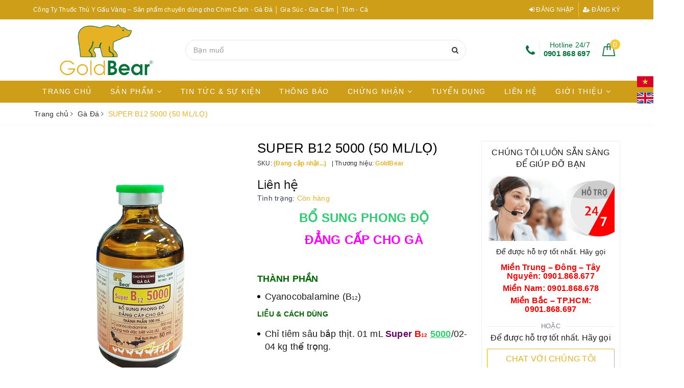

--- FILE ---
content_type: text/html; charset=utf-8
request_url: https://www.gauvang.com.vn/super-b12-500-50ml-lo
body_size: 22347
content:
<!DOCTYPE html>
<html lang="vi">
	<head>
		<meta charset="UTF-8" />
		<meta name="viewport" content="width=device-width, initial-scale=1, maximum-scale=1">			
		<title>SUPER B12 5000 (50 ML/LỌ) | Gấu Vàng</title>
		<meta name="description" content="CÔNG DỤNG v Tăng cường quá trình trao đổi chất và kéo dài thời gian thi đấu, tập thể lực. v Làm chậm mệt mỏi cơ bắp, kích thích tuần hoàn máu, tăng lượng oxy đến cơ, tăng tốc độ phản xạ linh hoạt. v Tăng số lượng hồng cầu, ngăn ngừa bệnh thiếu máu. Kích thích tính thèm ăn, ăn ngon miệng. v Hỗ trợ phục hồi sau khi bệnh,">
		<meta name="keywords" content="SUPER B12 5000 (50 ML/LỌ), Gà Đá, Gấu Vàng, www.gauvang.com.vn"/>		
		<link rel="canonical" href="https://www.gauvang.com.vn/super-b12-500-50ml-lo"/>
		<meta name='revisit-after' content='1 days' />
		<meta name="robots" content="noodp,index,follow" />
		<link rel="icon" href="//bizweb.dktcdn.net/100/367/359/themes/738633/assets/favicon.png?1766982579050" type="image/x-icon" />
		<meta property="og:type" content="product"><meta property="og:title" content="SUPER B12 5000 (50 ML/LỌ)">
<meta property="og:image" content="https://bizweb.dktcdn.net/thumb/grande/100/367/359/products/super-b12-5000-copy.png?v=1700809265267"><meta property="og:image:secure_url" content="https://bizweb.dktcdn.net/thumb/grande/100/367/359/products/super-b12-5000-copy.png?v=1700809265267">
<meta property="og:price:amount" content="0"><meta property="og:price:currency" content="VND">
	<meta property="og:description" content="CÔNG DỤNG v Tăng cường quá trình trao đổi chất và kéo dài thời gian thi đấu, tập thể lực. v Làm chậm mệt mỏi cơ bắp, kích thích tuần hoàn máu, tăng lượng oxy đến cơ, tăng tốc độ phản xạ linh hoạt. v Tăng số lượng hồng cầu, ngăn ngừa bệnh thiếu máu. Kích thích tính thèm ăn, ăn ngon miệng. v Hỗ trợ phục hồi sau khi bệnh,">
	<meta property="og:url" content="https://www.gauvang.com.vn/super-b12-500-50ml-lo">
	<meta property="og:site_name" content="Gấu Vàng">
		<link href="//bizweb.dktcdn.net/100/367/359/themes/738633/assets/bootstrap.scss.css?1766982579050" rel="stylesheet" type="text/css" media="all" />
		<link href="//bizweb.dktcdn.net/100/367/359/themes/738633/assets/plugin.scss.css?1766982579050" rel="stylesheet" type="text/css" media="all" />							
		<link href="//bizweb.dktcdn.net/100/367/359/themes/738633/assets/base.scss.css?1766982579050" rel="stylesheet" type="text/css" media="all" />	
		<link href="//bizweb.dktcdn.net/100/367/359/themes/738633/assets/evo-main.scss.css?1766982579050" rel="stylesheet" type="text/css" media="all" />
		<link href="//bizweb.dktcdn.net/100/367/359/themes/738633/assets/slick.scss.css?1766982579050" rel="stylesheet" type="text/css" media="all" />
		<link href="//maxcdn.bootstrapcdn.com/font-awesome/4.7.0/css/font-awesome.min.css" rel="stylesheet" type="text/css" media="all" />
		
		
		
		
		
		
		
		
		
		<link href="//bizweb.dktcdn.net/100/367/359/themes/738633/assets/evo-products.scss.css?1766982579050" rel="stylesheet" type="text/css" media="all" />
		
		<script>
	var Bizweb = Bizweb || {};
	Bizweb.store = 'gau-vang.mysapo.net';
	Bizweb.id = 367359;
	Bizweb.theme = {"id":738633,"name":"Evo Fresh","role":"main"};
	Bizweb.template = 'product';
	if(!Bizweb.fbEventId)  Bizweb.fbEventId = 'xxxxxxxx-xxxx-4xxx-yxxx-xxxxxxxxxxxx'.replace(/[xy]/g, function (c) {
	var r = Math.random() * 16 | 0, v = c == 'x' ? r : (r & 0x3 | 0x8);
				return v.toString(16);
			});		
</script>
<script>
	(function () {
		function asyncLoad() {
			var urls = ["https://google-shopping.sapoapps.vn/conversion-tracker/global-tag/1399.js?store=gau-vang.mysapo.net","https://google-shopping.sapoapps.vn/conversion-tracker/event-tag/1399.js?store=gau-vang.mysapo.net"];
			for (var i = 0; i < urls.length; i++) {
				var s = document.createElement('script');
				s.type = 'text/javascript';
				s.async = true;
				s.src = urls[i];
				var x = document.getElementsByTagName('script')[0];
				x.parentNode.insertBefore(s, x);
			}
		};
		window.attachEvent ? window.attachEvent('onload', asyncLoad) : window.addEventListener('load', asyncLoad, false);
	})();
</script>


<script>
	window.BizwebAnalytics = window.BizwebAnalytics || {};
	window.BizwebAnalytics.meta = window.BizwebAnalytics.meta || {};
	window.BizwebAnalytics.meta.currency = 'VND';
	window.BizwebAnalytics.tracking_url = '/s';

	var meta = {};
	
	meta.product = {"id": 26285707, "vendor": "GoldBear", "name": "SUPER B12 5000 (50 ML/LỌ)",
	"type": "", "price": 0 };
	
	
	for (var attr in meta) {
	window.BizwebAnalytics.meta[attr] = meta[attr];
	}
</script>

	
		<script src="/dist/js/stats.min.js?v=96f2ff2"></script>
	











	
		
		<script src="https://cdnjs.cloudflare.com/ajax/libs/jquery/2.2.3/jquery.min.js" type="text/javascript"></script>
		
		
		<script>var ProductReviewsAppUtil=ProductReviewsAppUtil || {};</script>
	</head>
	<body class="bg-body product">	
		<div class="evo-search-bar">
	<form action="/search" method="get">
		<div class="input-group">
			<input type="text" name="query" class="search-auto form-control" placeholder="Bạn cần tìm gì hôm nay?" />
			<span class="input-group-btn">
				<button class="btn btn-default" type="submit"><i class="fa fa-search"></i></button>
			</span>
		</div>
	</form>
	<button class="site-header__search" title="Đóng tìm kiếm"><svg xmlns="http://www.w3.org/2000/svg" width="26.045" height="26.044"><g data-name="Group 470"><path d="M19.736 17.918l-4.896-4.896 4.896-4.896a1.242 1.242 0 0 0-.202-1.616 1.242 1.242 0 0 0-1.615-.202l-4.896 4.896L8.127 6.31a1.242 1.242 0 0 0-1.615.202 1.242 1.242 0 0 0-.202 1.615l4.895 4.896-4.896 4.896a1.242 1.242 0 0 0 .202 1.615 1.242 1.242 0 0 0 1.616.202l4.896-4.896 4.896 4.896a1.242 1.242 0 0 0 1.615-.202 1.242 1.242 0 0 0 .202-1.615z" data-name="Path 224" fill="#1c1c1c"></path></g></svg></button>
</div>
<header class="header">
	<div class="evo-top-header">
		<div class="container">
			<div class="row">
				<div class="col-md-8 col-sm-12 slogan">
					<p>Công Ty Thuốc Thú Y Gấu Vàng – Sản phẩm chuyên dùng cho Chim Cảnh - Gà Đá │ Gia Súc - Gia Cầm │ Tôm - Cá</p>
				</div>
				<div class="col-md-4 col-sm-6 evo-account hidden-xs hidden-sm">
					<ul>
						
						<li><a rel="nofollow" href="/account/login" title="Đăng nhập"><i class="fa fa-sign-in" aria-hidden="true"></i> Đăng nhập</a></li>
						<li><a rel="nofollow" href="/account/register" title="Đăng ký"><i class="fa fa-user-plus" aria-hidden="true"></i> Đăng ký</a></li>
						
					</ul>
				</div>
			</div>
		</div>
	</div>
	<div class="evo-header-logo-search-cart">
		<div class="container">
			<div class="row">
				<div class="col-md-3 logo evo-header-mobile">
					<button type="button" class="evo-flexitem evo-flexitem-fill navbar-toggle collapsed visible-sm visible-xs" id="trigger-mobile">
						<span class="icon-bar"></span>
						<span class="icon-bar"></span>
						<span class="icon-bar"></span>
					</button>
					<a href="/" class="logo-wrapper" title="Gấu Vàng">
						<img src="[data-uri]" data-src="//bizweb.dktcdn.net/100/367/359/themes/738633/assets/logo.png?1766982579050" alt="Gấu Vàng" class="lazy img-responsive center-block" />
					</a>
					<div class="evo-flexitem evo-flexitem-fill visible-sm visible-xs">
						<a href="javascript:void(0);" class="site-header-search" rel="nofollow" title="Tìm kiếm">
							<i class="fa fa-search" aria-hidden="true"></i>
						</a>
						<a href="/cart" title="Giỏ hàng" rel="nofollow">
							<svg viewBox="0 0 100 100" data-radium="true" style="width: 25px;"><g stroke="none" stroke-width="1" fill="none" fill-rule="evenodd"><g transform="translate(-286.000000, -515.000000)" fill="#04733b"><path d="M374.302082,541.184324 C374.044039,539.461671 372.581799,538.255814 370.861517,538.255814 L351.078273,538.255814 L351.078273,530.159345 C351.078273,521.804479 344.283158,515 335.93979,515 C327.596422,515 320.801307,521.804479 320.801307,530.159345 L320.801307,538.255814 L301.018063,538.255814 C299.297781,538.255814 297.835541,539.461671 297.577499,541.184324 L286.051608,610.951766 C285.87958,611.985357 286.137623,613.018949 286.825735,613.794143 C287.513848,614.569337 288.460003,615 289.492173,615 L382.387408,615 L382.473422,615 C384.451746,615 386,613.449612 386,611.468562 C386,611.037898 385.913986,610.693368 385.827972,610.348837 L374.302082,541.184324 L374.302082,541.184324 Z M327.854464,530.159345 C327.854464,525.680448 331.467057,522.062877 335.93979,522.062877 C340.412524,522.062877 344.025116,525.680448 344.025116,530.159345 L344.025116,538.255814 L327.854464,538.255814 L327.854464,530.159345 L327.854464,530.159345 Z M293.62085,608.023256 L304.028557,545.318691 L320.801307,545.318691 L320.801307,565.043066 C320.801307,567.024117 322.349561,568.574505 324.327886,568.574505 C326.30621,568.574505 327.854464,567.024117 327.854464,565.043066 L327.854464,545.318691 L344.025116,545.318691 L344.025116,565.043066 C344.025116,567.024117 345.57337,568.574505 347.551694,568.574505 C349.530019,568.574505 351.078273,567.024117 351.078273,565.043066 L351.078273,545.318691 L367.851024,545.318691 L378.25873,608.023256 L293.62085,608.023256 L293.62085,608.023256 Z"></path></g></g></svg>
							<span class="count_item_pr">0</span>
						</a>
					</div>
				</div>
				<div class="col-md-6 evo-header-search hidden-sm hidden-xs">
					<form action="/search" method="get">
						<div class="input-group">
							<input type="text" name="query" class="search-auto form-control" placeholder="Bạn cần tìm gì...?" />
							<span class="input-group-btn">
								<button class="btn btn-default" type="submit"><i class="fa fa-search"></i></button>
							</span>
						</div>
					</form>
				</div>
				<div class="col-md-3 evo-header-hotline-cart hidden-sm hidden-xs">
					<div class="hotline">
						
						<i class="fa fa-phone" aria-hidden="true"></i>
						<a href="tel:0901868697" title="Hotline 24/7 0901.868.678">
							<span class="evo-title">Hotline 24/7</span>
							<span class="evo-hotline">0901 868 697</span>
						</a>
						
					</div>
					<div class="evo-cart mini-cart">
						<a href="/cart" title="Giỏ hàng" rel="nofollow">
							<svg viewBox="0 0 100 100" data-radium="true" style="width: 25px;"><g stroke="none" stroke-width="1" fill="none" fill-rule="evenodd"><g transform="translate(-286.000000, -515.000000)" fill="#04733b"><path d="M374.302082,541.184324 C374.044039,539.461671 372.581799,538.255814 370.861517,538.255814 L351.078273,538.255814 L351.078273,530.159345 C351.078273,521.804479 344.283158,515 335.93979,515 C327.596422,515 320.801307,521.804479 320.801307,530.159345 L320.801307,538.255814 L301.018063,538.255814 C299.297781,538.255814 297.835541,539.461671 297.577499,541.184324 L286.051608,610.951766 C285.87958,611.985357 286.137623,613.018949 286.825735,613.794143 C287.513848,614.569337 288.460003,615 289.492173,615 L382.387408,615 L382.473422,615 C384.451746,615 386,613.449612 386,611.468562 C386,611.037898 385.913986,610.693368 385.827972,610.348837 L374.302082,541.184324 L374.302082,541.184324 Z M327.854464,530.159345 C327.854464,525.680448 331.467057,522.062877 335.93979,522.062877 C340.412524,522.062877 344.025116,525.680448 344.025116,530.159345 L344.025116,538.255814 L327.854464,538.255814 L327.854464,530.159345 L327.854464,530.159345 Z M293.62085,608.023256 L304.028557,545.318691 L320.801307,545.318691 L320.801307,565.043066 C320.801307,567.024117 322.349561,568.574505 324.327886,568.574505 C326.30621,568.574505 327.854464,567.024117 327.854464,565.043066 L327.854464,545.318691 L344.025116,545.318691 L344.025116,565.043066 C344.025116,567.024117 345.57337,568.574505 347.551694,568.574505 C349.530019,568.574505 351.078273,567.024117 351.078273,565.043066 L351.078273,545.318691 L367.851024,545.318691 L378.25873,608.023256 L293.62085,608.023256 L293.62085,608.023256 Z"></path></g></g></svg>
							<span class="count_item_pr">0</span>
						</a>
						<div class="top-cart-content">					
							<ul id="cart-sidebar" class="mini-products-list count_li">
								<li class="list-item"><ul></ul></li>
								<li class="action">
									<ul>
										<li class="li-fix-1"><div class="top-subtotal">Tổng tiền thanh toán:<span class="price"></span></div></li>
										<li class="li-fix-2">
											<div class="actions clearfix">
												<a rel="nofollow" href="/cart" class="btn btn-primary" title="Giỏ hàng"><i class="fa fa-shopping-basket"></i> Giỏ hàng</a>
												<a rel="nofollow" href="/checkout" class="btn btn-checkout btn-gray" title="Thanh toán"><i class="fa fa-random"></i> Thanh toán</a>
											</div>
										</li>
									</ul>
								</li>
							</ul>
						</div>
					</div>
				</div>
			</div>
		</div>
	</div>
	<div class="evo-main-nav">
		<div class="container">
			<div class="row">
				<div class="col-md-12 col-lg-12">
					
<div class="mobile-main-menu hidden-lg hidden-md">
	<div class="drawer-header">
		<div id="close-nav">
			<svg viewBox="0 0 100 100" data-radium="true" style="width: 16px;"><g stroke="none" stroke-width="1" fill="none" fill-rule="evenodd"><g transform="translate(-645.000000, -879.000000)" fill="#000"><path d="M743.998989,926.504303 L697.512507,880.032702 C696.909905,879.430293 695.962958,879 695.016011,879 C694.069064,879 693.122117,879.430293 692.519515,880.032702 L646.033033,926.504303 C644.655656,927.881239 644.655656,930.118761 646.033033,931.495697 C646.721722,932.184165 647.582582,932.528399 648.529529,932.528399 C649.476476,932.528399 650.337337,932.184165 651.026025,931.495697 L691.486482,891.048193 L691.486482,975.471601 C691.486482,977.450947 693.036031,979 695.016011,979 C696.995991,979 698.54554,977.450947 698.54554,975.471601 L698.54554,891.048193 L739.005997,931.495697 C740.383374,932.872633 742.621612,932.872633 743.998989,931.495697 C745.376366,930.118761 745.29028,927.881239 743.998989,926.504303 L743.998989,926.504303 Z" transform="translate(695.000000, 929.000000) rotate(-90.000000) translate(-695.000000, -929.000000) "></path></g></g></svg>
		</div>
		<a href="/" class="logo-wrapper" title="Gấu Vàng">
			<img src="[data-uri]" data-src="//bizweb.dktcdn.net/100/367/359/themes/738633/assets/footer_logo.png?1766982579050" alt="Gấu Vàng" class="lazy img-responsive center-block" />
		</a>
		
	</div>
	<div class="ul-first-menu">
		
		<a rel="nofollow" href="/account/login" title="Đăng nhập">Đăng nhập</a>
		<a rel="nofollow" href="/account/register" title="Đăng ký">Đăng ký</a>
		
	</div>
</div>

<ul id="nav" class="nav">
	
	
	
	
	
	<li class="nav-item "><a class="nav-link" href="/" title="Trang chủ">Trang chủ</a></li>
	
	
	
	
	
	<li class=" nav-item has-childs ">
		<a href="/collections/all" class="nav-link" title="Sản phẩm">Sản phẩm <i class="fa fa-angle-down" data-toggle="dropdown"></i></a>			
					
		<ul class="dropdown-menu">
			
			
			<li class="nav-item-lv2"><a class="nav-link" href="/chim-canh" title="Chim Cảnh">Chim Cảnh</a></li>
			
			
			
			<li class="nav-item-lv2"><a class="nav-link" href="/ga-da" title="Gà Đá">Gà Đá</a></li>
			
			
			
			<li class="nav-item-lv2"><a class="nav-link" href="/gia-suc" title="Gia Súc">Gia Súc</a></li>
			
			
			
			<li class="nav-item-lv2"><a class="nav-link" href="/gia-cam" title="Gia Cầm">Gia Cầm</a></li>
			
			
			
			<li class="nav-item-lv2"><a class="nav-link" href="/thuy-san" title="Thủy Sản">Thủy Sản</a></li>
			
			
			
			<li class="nav-item-lv2"><a class="nav-link" href="/thu-cung" title="Chó Mèo">Chó Mèo</a></li>
			
			
		</ul>
		
	</li>
	
	
	
	
	
	<li class="nav-item "><a class="nav-link" href="/tin-tuc" title="Tin tức & Sự kiện">Tin tức & Sự kiện</a></li>
	
	
	
	
	
	<li class="nav-item "><a class="nav-link" href="https://www.gauvang.com.vn/thong-bao" title="Thông báo">Thông báo</a></li>
	
	
	
	
	
	<li class=" nav-item has-childs ">
		<a href="/chung-nhan" class="nav-link" title="Chứng nhận">Chứng nhận <i class="fa fa-angle-down" data-toggle="dropdown"></i></a>			
					
		<ul class="dropdown-menu">
			
		</ul>
		
	</li>
	
	
	
	
	
	<li class="nav-item "><a class="nav-link" href="/tuyen-dung" title="Tuyển dụng">Tuyển dụng</a></li>
	
	
	
	
	
	<li class="nav-item "><a class="nav-link" href="/lien-he" title="Liên hệ">Liên hệ</a></li>
	
	
	
	
	
	<li class=" nav-item has-childs ">
		<a href="https://www.gauvang.com.vn/gioi-thieu" class="nav-link" title="Giới thiệu">Giới thiệu <i class="fa fa-angle-down" data-toggle="dropdown"></i></a>			
					
		<ul class="dropdown-menu">
			
			
			<li class="nav-item-lv2"><a class="nav-link" href="https://www.gauvang.com.vn/chungnhan" title="Chứng nhận & giải thưởng">Chứng nhận & giải thưởng</a></li>
			
			
		</ul>
		
	</li>
	
	
</ul>
				</div>
			</div>
		</div>
	</div>
</header>
<div class="clearfix"></div>
		
		<script src="//bizweb.dktcdn.net/100/367/359/themes/738633/assets/option-selectors.js?1766982579050" type="text/javascript"></script>
		<script src="//bizweb.dktcdn.net/assets/themes_support/api.jquery.js" type="text/javascript"></script>
		<script src="//bizweb.dktcdn.net/100/367/359/themes/738633/assets/slick.js?1766982579050" type="text/javascript"></script>
			
		
		<link href="//bizweb.dktcdn.net/100/367/359/themes/738633/assets/picbox.scss.css?1766982579050" rel="stylesheet" type="text/css" media="all" />
		<script src="//bizweb.dktcdn.net/100/367/359/themes/738633/assets/picbox.js?1766982579050" type="text/javascript"></script>	
		
		
<section class="bread-crumb margin-bottom-10">
	<div class="container">
		<div class="row">
			<div class="col-xs-12">
				<ul class="breadcrumb" itemscope itemtype="http://data-vocabulary.org/Breadcrumb">					
					<li class="home"><a itemprop="url" href="/" title="Trang chủ"><span itemprop="title">Trang chủ</span></a><span><i class="fa fa-angle-right"></i></span></li>
					
					
					<li><a itemprop="url" href="/ga-da" title="Gà Đá"><span itemprop="title">Gà Đá</span></a><span><i class="fa fa-angle-right"></i></span></li>
					
					<li ><strong><span itemprop="title">SUPER B12 5000 (50 ML/LỌ)</span></strong><li>
					
				</ul>
			</div>
		</div>
	</div>
</section>
<section class="product margin-top-30" itemscope itemtype="http://schema.org/Product">	
	<meta itemprop="mpn" content="26285707" />
	<meta itemprop="image" content="https://bizweb.dktcdn.net/thumb/grande/100/367/359/products/super-b12-5000-copy.png?v=1700809265267">
	<meta itemprop="description" content="CÔNG DỤNG
v&nbsp;&nbsp;Tăng cường quá trình trao đổi chất và kéo dài thời gian thi đấu, tập thể lực.
v&nbsp;&nbsp;Làm chậm mệt mỏi cơ bắp, kích thích tuần hoàn máu, tăng lượng oxy đến cơ, tăng tốc độ phản xạ linh hoạt.
v&nbsp;&nbsp;Tăng số lượng hồng cầu, ngăn ngừa bệnh thiếu máu. Kích thích tính...">
	<meta itemprop="name" content="SUPER B12 5000 (50 ML/LỌ)">
	<div class="container">
		<div class="row details-product padding-bottom-10">
			<div class="col-md-9 col-lg-9 col-xs-12 col-sm-12 product-bottom">
				<div class="row">
					<div class="col-xs-12 col-sm-6 col-lg-6 col-md-6">
						<div class="relative product-image-block">
							
							<div class="slider-big-video clearfix margin-bottom-10">
								<div class="slider slider-for">
									
									<a href="//bizweb.dktcdn.net/thumb/1024x1024/100/367/359/products/super-b12-5000-copy.png?v=1700809265267" title="Click để xem">
										<img src="[data-uri]" data-lazy="//bizweb.dktcdn.net/thumb/large/100/367/359/products/super-b12-5000-copy.png?v=1700809265267" alt="SUPER B12 5000 (50 ML/LỌ)" data-image="https://bizweb.dktcdn.net/100/367/359/products/super-b12-5000-copy.png?v=1700809265267" class="img-responsive center-block">
									</a>
									
								</div>
							</div>
							<div class="slider-has-video clearfix">
								<div class="slider slider-nav">
									
									<div class="fixs">
										<img class="lazy" src="[data-uri]" data-src="https://bizweb.dktcdn.net/100/367/359/products/super-b12-5000-copy.png?v=1700809265267" alt="SUPER B12 5000 (50 ML/LỌ)" data-image="https://bizweb.dktcdn.net/100/367/359/products/super-b12-5000-copy.png?v=1700809265267" />
									</div>
									
								</div>
							</div>
							
							
							<div class="social-sharing margin-top-10">
								<script type="text/javascript" src="//s7.addthis.com/js/300/addthis_widget.js#pubid=ra-5a099baca270babc"></script>
								<div class="addthis_inline_share_toolbox_7dnb"></div>
							</div>
							
						</div>
					</div>
					<div class="col-xs-12 col-sm-6 col-lg-6 col-md-6 details-pro">
						<div class="product-top clearfix">
							<h1 class="title-head">SUPER B12 5000 (50 ML/LỌ)</h1>
							
							<div class="sku-product clearfix">
								<div class="item-sku">
									SKU: <span class="variant-sku" itemprop="sku" content="Đang cập nhật">(Đang cập nhật...)</span>
									<span class="hidden" itemprop="brand" itemscope itemtype="https://schema.org/brand">Gấu Vàng</span>
								</div>
								<div class="item-sku">
									Thương hiệu:
									<span class="vendor">
										
										GoldBear
										
									</span>
								</div>
							</div>
							
						</div>
						<div itemprop="offers" itemscope="" itemtype="http://schema.org/Offer">
							<link itemprop="url" href="https://www.gauvang.com.vn/super-b12-500-50ml-lo" />
							<meta itemprop="priceValidUntil" content="2030-11-05" />
							<div class="price-box clearfix">
								
								<div class="special-price">
									<span class="price product-price">Liên hệ </span>
									<meta itemprop="price" content="0">
									<meta itemprop="priceCurrency" content="VND">
								</div> <!-- Hết hàng -->
								
							</div>
							
<div class="inventory_quantity">
	<span class="stock-brand-title">Tình trạng:</span>
	
	<span class="a-stock a2"><link itemprop="availability" href="http://schema.org/InStock" />Còn hàng</span>
	
</div>
							
							<div class="evo-product-summary product_description margin-bottom-10">
								<a class="evo-product-tabs-header hidden-lg hidden-md hidden-sm" href="javascript:void(0);">
									<span>Tổng quan</span>
									<svg xmlns="http://www.w3.org/2000/svg" width="5.658" height="9.903" viewBox="0 0 5.658 9.903">
										<path d="M5429 1331.94l4.451 4.451-4.451 4.452" stroke="#1c1c1c" stroke-linecap="round" fill="none" transform="translate(-5428.5 -1331.44)"></path>
									</svg>
								</a>
								<div class="rte description rte-summary">
									<h3 style="text-align: center;"><span style="color:#2ecc71;"><strong>BỔ SUNG PHONG ĐỘ </strong></span></h3>
<h3 style="text-align: center;"><span style="color:#ff00ff;"><strong>ĐẲNG CẤP CHO GÀ</strong></span></h3>
<p>&nbsp;</p>
<h4><span style="color:#006600;"><strong>THÀNH PHẦN</strong></span></h4>
<ul>
<li>
<h4>Cyanocobalamine (B<span style="font-size:10px;">12</span>)</h4></li></ul>
<p><span style="color:#006600;"><strong>LIỀU &amp; CÁCH DÙNG</strong></span></p>
<ul>
<li>
<h4>Chỉ tiêm sâu bắp thịt. 01 mL <strong><span style="color:#660066;">Super</span> <span style="color:#ff0000;">B</span></strong><span style="font-size:10px;"><span style="color:#ff0000;"><strong>12</strong></span></span><strong> <span style="color:#2ecc71;"><u>5000</u></span></strong>/02-04 kg thể trọng.</h4></li></ul>								
								</div>
							</div>
							
						</div>
						<div class="form-product">
							<form enctype="multipart/form-data" id="add-to-cart-form" action="/cart/add" method="post" class="clearfix form-inline">
								
								<div class="box-variant clearfix  hidden ">
									
									<input id="one_variant" type="hidden" name="variantId" value="66105676" />
									
								</div>
								<div class="clearfix form-group hidden ">
									<div class="qty-ant clearfix custom-btn-number">
										<label>Số lượng:</label>
										<div class="custom custom-btn-numbers form-control">		
											<button onclick="var result = document.getElementById('qty'); var qty = result.value; if( !isNaN(qty) & qty > 1 ) result.value--;return false;" class="btn-minus btn-cts" type="button">–</button>
											<input type="text" class="qty input-text" id="qty" name="quantity" size="4" value="1" maxlength="3" />
											<button onclick="var result = document.getElementById('qty'); var qty = result.value; if( !isNaN(qty)) result.value++;return false;" class="btn-plus btn-cts" type="button">+</button>
										</div>
									</div>
									<div class="btn-mua">
																			
										<button type="submit" data-role='addtocart' class="btn btn-lg btn-gray btn-cart btn_buy add_to_cart">
											<span class="txt-main">Thêm vào giỏ hàng <b class="product-price hidden">0₫</b></span>
											<span class="text-add">Đặt mua giao hàng tận nơi</span>
										</button>
										<a href="javascript:void(0)" class="button btn-outline btn-buyNow">Mua ngay</a>
										
									</div>
								</div>
							</form>
						</div>
					</div>
				</div>
			</div>
			<div class="col-md-3 col-lg-3 col-xs-12 col-sm-12 hidden-sm hidden-xs">
				<div class="ant_onlineSupport">
	<h2 class="supportTitle">CHÚNG TÔI LUÔN SẴN SÀNG<br>ĐỂ GIÚP ĐỠ BẠN</h2>
	<img src="[data-uri]" data-src="//bizweb.dktcdn.net/100/367/359/themes/738633/assets/ant_product_support.png?1766982579050" alt="Hỗ trợ trực tuyến" class="lazy supportImage img-responsive center-block" />
	<h3 class="supportTitle3">Để được hỗ trợ tốt nhất. Hãy gọi</h3>
	<div class="phoneNumber">
		
		<a href="tel:0901.868.677" title="0901.868.677">Miền Trung – Đông – Tây Nguyên: 0901.868.677</a>
		<a href="tel:0901.868.678" title="0901.868.678">Miền Nam: 0901.868.678</a>
		<a href="tel:0901.868.697" title="0901.868.697">Miền Bắc – TP.HCM: 0901.868.697</a>
		
	</div>
	<div class="or"><span>HOẶC</span></div>
	<h3 class="supportTitle">Để được hỗ trợ tốt nhất. Hãy gọi</h3>
	<a class="chatNow sprite-icon_chat" target="_blank" rel="nofollow" href="https://www.facebook.com/messages/t/561797710650232" title="CHAT VỚI CHÚNG TÔI">CHAT VỚI CHÚNG TÔI</a>
</div>
			</div>
			<div class="col-xs-12 col-sm-8 col-lg-9 col-md-9 margin-top-20">
				<div class="product-tab e-tabs padding-bottom-10 evo-tab-product-mobile">	
					<ul class="tabs tabs-title clearfix hidden-xs">	
						<li class="tab-link" data-tab="tab-1">Mô tả</li>
						
						
					</ul>																									
					
					<div id="tab-1" class="tab-content active">
						<a class="evo-product-tabs-header hidden-lg hidden-md hidden-sm" href="javascript:void(0);">
							<span>Mô tả</span>
							<svg xmlns="http://www.w3.org/2000/svg" width="5.658" height="9.903" viewBox="0 0 5.658 9.903">
								<path d="M5429 1331.94l4.451 4.451-4.451 4.452" stroke="#1c1c1c" stroke-linecap="round" fill="none" transform="translate(-5428.5 -1331.44)"></path>
							</svg>
						</a>
						<div class="rte">
							
							
							<h4><span style="color:#006600;"><strong>CÔNG DỤNG</strong></span></h4>
<h4><b><span style="font-size:10.0pt"><span style="line-height:107%"><span style="font-family:Wingdings"><span style="color:#002060">v</span></span></span></span>&nbsp;&nbsp;</b>Tăng cường quá trình trao đổi chất và kéo dài thời gian thi đấu, tập thể lực.</h4>
<h4><b><span style="font-size:10.0pt"><span style="line-height:107%"><span style="font-family:Wingdings"><span style="color:#002060">v</span></span></span></span>&nbsp;&nbsp;</b>Làm chậm mệt mỏi cơ bắp, kích thích tuần hoàn máu, tăng lượng oxy đến cơ, tăng tốc độ phản xạ linh hoạt.</h4>
<h4><b><span style="font-size:10.0pt"><span style="line-height:107%"><span style="font-family:Wingdings"><span style="color:#002060">v</span></span></span></span>&nbsp;&nbsp;</b>Tăng số lượng hồng cầu, ngăn ngừa bệnh thiếu máu. Kích thích tính thèm ăn, ăn ngon miệng.</h4>
<h4><b><span style="font-size:10.0pt"><span style="line-height:107%"><span style="font-family:Wingdings"><span style="color:#002060">v</span></span></span></span>&nbsp;&nbsp;</b>Hỗ trợ phục hồi sau khi bệnh, chấn thương, mất máu sau thi đấu.</h4>
<h4 dir="ltr"><span style="color:#ff0000;"><b id="docs-internal-guid-5e658257-7fff-a55b-4fa5-96b81b181dde">Lưu&nbsp;ý:&nbsp;</b></span></h4>
<h4 dir="ltr" role="presentation"><b><span style="font-size:10.0pt"><span style="line-height:107%"><span style="font-family:Wingdings"><span style="color:#002060">v</span></span></span></span>&nbsp;&nbsp;</b>Sử dụng <strong><span style="color:#660066;">Super</span> <span style="color:#ff0000;">B</span></strong><span style="font-size:10px;"><span style="color:#ff0000;"><strong>12</strong></span></span><strong> <span style="color:#2ecc71;"><u>5000</u></span></strong> 01 lần/tuần trong thời gian tập luyện thi đấu.</h4>
<h4 dir="ltr" role="presentation"><b><span style="font-size:10.0pt"><span style="line-height:107%"><span style="font-family:Wingdings"><span style="color:#002060">v</span></span></span></span>&nbsp;&nbsp;</b>Sử dụng <strong><span style="color:#660066;">Super</span> <span style="color:#ff0000;">B</span></strong><span style="font-size:10px;"><span style="color:#ff0000;"><strong>12</strong></span></span><strong> <span style="color:#2ecc71;"><u>5000</u></span></strong> 02-03 lần/tuần trong thời gian phục hồi sau thi đấu, điều trị bệnh.</h4>
<h4 dir="ltr"><span style="color:#ff0000;"><b id="docs-internal-guid-5e658257-7fff-a55b-4fa5-96b81b181dde">Lời khuyên: </b></span></h4>
<h4 dir="ltr"><b><span style="font-size:10.0pt"><span style="line-height:107%"><span style="font-family:Wingdings"><span style="color:#002060">v</span></span></span></span>&nbsp;&nbsp;</b>Trong thời gian luyện tập thi đấu nên sử dụng sản phẩm 01 lần/tuần trong 3 tuần liên tiếp để đạt được hiệu quả cao nhất.</h4>
<h4 dir="ltr"><b><span style="font-size:10.0pt"><span style="line-height:107%"><span style="font-family:Wingdings"><span style="color:#002060">v</span></span></span></span>&nbsp;&nbsp;</b>Tiêm trước khi thi đấu 01 - 02 giờ.</h4>
<p align="center" style="text-align:center"><span style="font-size:12pt"><span style="font-family:&quot;Times New Roman&quot;,serif"><em><span style="font-family:&quot;Arial&quot;,sans-serif"><span style="color:red">Bảo quản nơi thoáng mát, tránh ánh sáng trực tiếp và tránh xa tầm tay trẻ em</span></span></em></span></span></p>
<p align="center" style="text-align:center">&nbsp;</p>
<p align="center" style="text-align:center">&nbsp;</p>
<p align="center" style="text-align:center"><span style="font-size:12pt"><span style="font-family:&quot;Times New Roman&quot;,serif"><b><span style="font-size:16.0pt"><span style="font-family:&quot;Arial&quot;,sans-serif"><span style="color:#006600">CÔNG TY TNHH TM-SX THUỐC THÚ Y GẤU VÀNG</span></span></span></b><b>&nbsp;</b></span></span></p>
<p align="center" style="text-align:center"><span style="font-size:12pt"><span style="font-family:&quot;Times New Roman&quot;,serif"><b><span style="font-size:16.0pt"><span style="font-family:&quot;Arial&quot;,sans-serif">Website: gauvang.com.vn | Facebook: </span></span></b></span></span></p>
<p align="center" style="text-align:center"><span style="font-size:12pt"><span style="font-family:&quot;Times New Roman&quot;,serif"><a href="https://www.facebook.com/gauvang.com.vn" style="color:blue; text-decoration:underline"><b><span style="font-size:16.0pt"><span style="font-family:&quot;Arial&quot;,sans-serif">https://www.facebook.com/gauvang.com.vn</span></span></b></a></span></span></p>
<p align="center" style="text-align:center"><span style="font-size:12pt"><span style="font-family:&quot;Times New Roman&quot;,serif"><b><span style="font-size:16.0pt"><span style="font-family:&quot;Arial&quot;,sans-serif"><span style="color:red">Hotline: Miền Bắc - TP.HCM: 0901.868697 | Miền Trung-Đông-Tây Nguyên: 0901.868677 | Miền Nam: 0901.868678</span></span></span></b></span></span></p>
							
						</div>
					</div>
					
					
					
				</div>				
			</div>
			
			<div class="col-xs-12 col-sm-4 col-lg-3 col-md-3 margin-top-20">
				<div class="aside-item evo-product-article">
	<h2 class="title-head">
		<a href="tin-tuc" title="Tin Tức">Tin Tức</a>
	</h2>
	<div class="list-blogs">
											
		<article class="blog-item blog-item-list clearfix">
			<a href="/chuc-mung-ngay-phu-nu-viet-nam" title="CH&#218;C MỪNG NG&#192;Y PHỤ NỮ VIỆT NAM">
				<div class="panel-box-media">
					
					<img class="lazy" src="[data-uri]" data-src="//bizweb.dktcdn.net/thumb/small/100/367/359/articles/z3813840960494-8574c825122085440fea3bbcfb2689a7-1.jpg?v=1666238153487" alt="CH&#218;C MỪNG NG&#192;Y PHỤ NỮ VIỆT NAM" />
					
				</div>
				<div class="blogs-rights">
					<h3 class="blog-item-name">
						CH&#218;C MỪNG NG&#192;Y PHỤ NỮ VIỆT NAM
					</h3>
				</div>
			</a>
		</article>									
		<article class="blog-item blog-item-list clearfix">
			<a href="/nhung-dieu-can-luu-y-trong-ao-nuoi-tom" title="NHỮNG ĐIỀU CẦN LƯU &#221; TRONG AO NU&#212;I T&#212;M">
				<div class="panel-box-media">
					
					<img class="lazy" src="[data-uri]" data-src="//bizweb.dktcdn.net/thumb/small/100/367/359/articles/baci-1017-tom-v.png?v=1595319270703" alt="NHỮNG ĐIỀU CẦN LƯU &#221; TRONG AO NU&#212;I T&#212;M" />
					
				</div>
				<div class="blogs-rights">
					<h3 class="blog-item-name">
						NHỮNG ĐIỀU CẦN LƯU &#221; TRONG AO NU&#212;I T&#212;M
					</h3>
				</div>
			</a>
		</article>									
		<article class="blog-item blog-item-list clearfix">
			<a href="/hy-huu-set-danh-trung-ao-hang-tan-ca-loc-lat-trang-bung" title="Hy hữu: S&#233;t đ&#225;nh tr&#250;ng ao, h&#224;ng tấn c&#225; l&#243;c &#39;lật trắng bụng&#39;">
				<div class="panel-box-media">
					
					<img class="lazy" src="[data-uri]" data-src="//bizweb.dktcdn.net/thumb/small/100/367/359/articles/ca2-mymb.jpg?v=1593758889043" alt="Hy hữu: S&#233;t đ&#225;nh tr&#250;ng ao, h&#224;ng tấn c&#225; l&#243;c &#39;lật trắng bụng&#39;" />
					
				</div>
				<div class="blogs-rights">
					<h3 class="blog-item-name">
						Hy hữu: S&#233;t đ&#225;nh tr&#250;ng ao, h&#224;ng tấn c&#225; l&#243;c &#39;lật trắng bụng&#39;
					</h3>
				</div>
			</a>
		</article>									
		<article class="blog-item blog-item-list clearfix">
			<a href="/nguoi-giao-vien-tam-huyet-voi-con-ga-lac-thuy" title="Người gi&#225;o vi&#234;n t&#226;m huyết với con g&#224; Lạc Thủy">
				<div class="panel-box-media">
					
					<img class="lazy" src="[data-uri]" data-src="//bizweb.dktcdn.net/thumb/small/100/367/359/articles/ga-giong-hb.jpg?v=1583974970943" alt="Người gi&#225;o vi&#234;n t&#226;m huyết với con g&#224; Lạc Thủy" />
					
				</div>
				<div class="blogs-rights">
					<h3 class="blog-item-name">
						Người gi&#225;o vi&#234;n t&#226;m huyết với con g&#224; Lạc Thủy
					</h3>
				</div>
			</a>
		</article>									
		<article class="blog-item blog-item-list clearfix">
			<a href="/ky-thuat-xu-ly-chuong-trai-truoc-khi-tai-dan-nuoi-lon" title="Kỹ thuật xử l&#253; chuồng trại trước khi t&#225;i đ&#224;n nu&#244;i lợn">
				<div class="panel-box-media">
					
					<img class="lazy" src="[data-uri]" data-src="//bizweb.dktcdn.net/thumb/small/100/367/359/articles/phun-trung.jpg?v=1582857451057" alt="Kỹ thuật xử l&#253; chuồng trại trước khi t&#225;i đ&#224;n nu&#244;i lợn" />
					
				</div>
				<div class="blogs-rights">
					<h3 class="blog-item-name">
						Kỹ thuật xử l&#253; chuồng trại trước khi t&#225;i đ&#224;n nu&#244;i lợn
					</h3>
				</div>
			</a>
		</article>
	</div>
	<div class="blogs-mores text-center"><a href="tin-tuc" title="Xem thêm">Xem thêm</a></div>
</div>
			</div>
			
		</div>
		
		
		
		
							
		
		<div class="row margin-top-20 margin-bottom-10">
			<div class="col-lg-12">
				<div class="related-product">
					<div class="home-title text-center">
						<h2><a href="/ga-da" title="Sản phẩm liên quan">Sản phẩm liên quan</a></h2>
					</div>
					<div class="evo-owl-product clearfix">
						
						
						<div class="evo-slick">
							 
<div class="evo-product-block-item ">
	<div class="product-img">
		
		<a href="/ecof-400-10ml-goi-tam-ga" title="ECOF 400 (10ML/GÓI)-TẮM GÀ" class="image-resize">
			<img class="lazy" src="[data-uri]" data-src="//bizweb.dktcdn.net/thumb/large/100/367/359/products/z6882743054967-4946b4c7d2452b1eeb8a1bdc9860cc02.jpg?v=1754551500990" alt="ECOF 400 (10ML/GÓI)-TẮM GÀ" />
		</a>
		<div class="button-add">
			<form action="/cart/add" method="post" enctype="multipart/form-data" class="hidden-md variants form-nut-grid form-ajaxtocart" data-id="product-actions-55580203">
				
				<button title="Chi tiết" type="button" onclick="location.href='/ecof-400-10ml-goi-tam-ga'" class="action cart-button">Chi tiết</button>
				
			</form>
		</div>	
	</div>
	<div class="product-detail clearfix">
		<div class="box-pro-detail">
			<h3 class="pro-name">
				<a href="/ecof-400-10ml-goi-tam-ga" title="ECOF 400 (10ML/GÓI)-TẮM GÀ">ECOF 400 (10ML/GÓI)-TẮM GÀ</a>
			</h3>
			<div class="box-pro-prices">	
				<p class="pro-price">
					
					Liên hệ
					
				</p>
			</div>
		</div>
	</div>
</div>
						</div>
						
						
						
						<div class="evo-slick">
							 
<div class="evo-product-block-item ">
	<div class="product-img">
		
		<a href="/rx-gavacin-d-fort-10ml-lo-ga-da" title="Rx GAVACIN-D FORT 10ML/LỌ - G&#192; Đ&#193;" class="image-resize">
			<img class="lazy" src="[data-uri]" data-src="//bizweb.dktcdn.net/thumb/large/100/367/359/products/gavacin-d-fort.png?v=1758701385643" alt="Rx GAVACIN-D FORT 10ML/LỌ - G&#192; Đ&#193;" />
		</a>
		<div class="button-add">
			<form action="/cart/add" method="post" enctype="multipart/form-data" class="hidden-md variants form-nut-grid form-ajaxtocart" data-id="product-actions-52184659">
				
				<button title="Chi tiết" type="button" onclick="location.href='/rx-gavacin-d-fort-10ml-lo-ga-da'" class="action cart-button">Chi tiết</button>
				
			</form>
		</div>	
	</div>
	<div class="product-detail clearfix">
		<div class="box-pro-detail">
			<h3 class="pro-name">
				<a href="/rx-gavacin-d-fort-10ml-lo-ga-da" title="Rx GAVACIN-D FORT 10ML/LỌ - G&#192; Đ&#193;">Rx GAVACIN-D FORT 10ML/LỌ - G&#192; Đ&#193;</a>
			</h3>
			<div class="box-pro-prices">	
				<p class="pro-price">
					
					Liên hệ
					
				</p>
			</div>
		</div>
	</div>
</div>
						</div>
						
						
						
						<div class="evo-slick">
							 
<div class="evo-product-block-item ">
	<div class="product-img">
		
		<a href="/6-b-10ml-lo-ga-da" title="6-B 10ML/LỌ (G&#224; Đ&#225;)" class="image-resize">
			<img class="lazy" src="[data-uri]" data-src="//bizweb.dktcdn.net/thumb/large/100/367/359/products/6b.png?v=1747984584423" alt="6-B 10ML/LỌ (G&#224; Đ&#225;)" />
		</a>
		<div class="button-add">
			<form action="/cart/add" method="post" enctype="multipart/form-data" class="hidden-md variants form-nut-grid form-ajaxtocart" data-id="product-actions-47848278">
				
				<button title="Chi tiết" type="button" onclick="location.href='/6-b-10ml-lo-ga-da'" class="action cart-button">Chi tiết</button>
				
			</form>
		</div>	
	</div>
	<div class="product-detail clearfix">
		<div class="box-pro-detail">
			<h3 class="pro-name">
				<a href="/6-b-10ml-lo-ga-da" title="6-B 10ML/LỌ (G&#224; Đ&#225;)">6-B 10ML/LỌ (G&#224; Đ&#225;)</a>
			</h3>
			<div class="box-pro-prices">	
				<p class="pro-price">
					
					Liên hệ
					
				</p>
			</div>
		</div>
	</div>
</div>
						</div>
						
						
						
						<div class="evo-slick">
							 
<div class="evo-product-block-item ">
	<div class="product-img">
		
		<a href="/hepatol-b12-20-ml-lo-ga-da" title="HEPATOL+B12 (20 ML/LỌ) G&#192; Đ&#193;" class="image-resize">
			<img class="lazy" src="[data-uri]" data-src="//bizweb.dktcdn.net/thumb/large/100/367/359/products/z6599814990268-7a8355084821bb7889087db066feb405.jpg?v=1747196448733" alt="HEPATOL+B12 (20 ML/LỌ) G&#192; Đ&#193;" />
		</a>
		<div class="button-add">
			<form action="/cart/add" method="post" enctype="multipart/form-data" class="hidden-md variants form-nut-grid form-ajaxtocart" data-id="product-actions-45746589">
				
				<button title="Chi tiết" type="button" onclick="location.href='/hepatol-b12-20-ml-lo-ga-da'" class="action cart-button">Chi tiết</button>
				
			</form>
		</div>	
	</div>
	<div class="product-detail clearfix">
		<div class="box-pro-detail">
			<h3 class="pro-name">
				<a href="/hepatol-b12-20-ml-lo-ga-da" title="HEPATOL+B12 (20 ML/LỌ) G&#192; Đ&#193;">HEPATOL+B12 (20 ML/LỌ) G&#192; Đ&#193;</a>
			</h3>
			<div class="box-pro-prices">	
				<p class="pro-price">
					
					Liên hệ
					
				</p>
			</div>
		</div>
	</div>
</div>
						</div>
						
						
						
						<div class="evo-slick">
							 
<div class="evo-product-block-item ">
	<div class="product-img">
		
		<a href="/6-b-10-ml-lo-ga-da" title="6-B (10 ML/LỌ) - G&#192; Đ&#193;" class="image-resize">
			<img class="lazy" src="[data-uri]" data-src="//bizweb.dktcdn.net/thumb/large/100/367/359/products/screenshot-1741134627.png?v=1741135029290" alt="6-B (10 ML/LỌ) - G&#192; Đ&#193;" />
		</a>
		<div class="button-add">
			<form action="/cart/add" method="post" enctype="multipart/form-data" class="hidden-md variants form-nut-grid form-ajaxtocart" data-id="product-actions-41727672">
				
				<button title="Chi tiết" type="button" onclick="location.href='/6-b-10-ml-lo-ga-da'" class="action cart-button">Chi tiết</button>
				
			</form>
		</div>	
	</div>
	<div class="product-detail clearfix">
		<div class="box-pro-detail">
			<h3 class="pro-name">
				<a href="/6-b-10-ml-lo-ga-da" title="6-B (10 ML/LỌ) - G&#192; Đ&#193;">6-B (10 ML/LỌ) - G&#192; Đ&#193;</a>
			</h3>
			<div class="box-pro-prices">	
				<p class="pro-price">
					
					Liên hệ
					
				</p>
			</div>
		</div>
	</div>
</div>
						</div>
						
						
						
						<div class="evo-slick">
							 
<div class="evo-product-block-item ">
	<div class="product-img">
		
		<a href="/super-b12-5000-5ml-lo" title="SUPER B12 5000 (5 ML/LỌ)" class="image-resize">
			<img class="lazy" src="[data-uri]" data-src="//bizweb.dktcdn.net/thumb/large/100/367/359/products/z5704197014692-bdb3463670c4a1855d3cae25d41978e2.jpg?v=1722926070490" alt="SUPER B12 5000 (5 ML/LỌ)" />
		</a>
		<div class="button-add">
			<form action="/cart/add" method="post" enctype="multipart/form-data" class="hidden-md variants form-nut-grid form-ajaxtocart" data-id="product-actions-36849056">
				
				<button title="Chi tiết" type="button" onclick="location.href='/super-b12-5000-5ml-lo'" class="action cart-button">Chi tiết</button>
				
			</form>
		</div>	
	</div>
	<div class="product-detail clearfix">
		<div class="box-pro-detail">
			<h3 class="pro-name">
				<a href="/super-b12-5000-5ml-lo" title="SUPER B12 5000 (5 ML/LỌ)">SUPER B12 5000 (5 ML/LỌ)</a>
			</h3>
			<div class="box-pro-prices">	
				<p class="pro-price">
					
					Liên hệ
					
				</p>
			</div>
		</div>
	</div>
</div>
						</div>
						
						
						
						<div class="evo-slick">
							 
<div class="evo-product-block-item ">
	<div class="product-img">
		
		<a href="/super-b12-500-2ml" title="SUPER B12 5000 (2 ML/LỌ)" class="image-resize">
			<img class="lazy" src="[data-uri]" data-src="//bizweb.dktcdn.net/thumb/large/100/367/359/products/z6599815104596-7cbe1d6efd4fa3758aa2b2bd7ee1bb6a.jpg?v=1747196500093" alt="SUPER B12 5000 (2 ML/LỌ)" />
		</a>
		<div class="button-add">
			<form action="/cart/add" method="post" enctype="multipart/form-data" class="hidden-md variants form-nut-grid form-ajaxtocart" data-id="product-actions-33523079">
				
				<button title="Chi tiết" type="button" onclick="location.href='/super-b12-500-2ml'" class="action cart-button">Chi tiết</button>
				
			</form>
		</div>	
	</div>
	<div class="product-detail clearfix">
		<div class="box-pro-detail">
			<h3 class="pro-name">
				<a href="/super-b12-500-2ml" title="SUPER B12 5000 (2 ML/LỌ)">SUPER B12 5000 (2 ML/LỌ)</a>
			</h3>
			<div class="box-pro-prices">	
				<p class="pro-price">
					
					Liên hệ
					
				</p>
			</div>
		</div>
	</div>
</div>
						</div>
						
						
						
						<div class="evo-slick">
							 
<div class="evo-product-block-item ">
	<div class="product-img">
		
		<a href="/gavamin-10-vien-tep" title="GAVAMIN (10 VI&#202;N/T&#201;P)" class="image-resize">
			<img class="lazy" src="[data-uri]" data-src="//bizweb.dktcdn.net/thumb/large/100/367/359/products/gavamin1.png?v=1684995780047" alt="GAVAMIN (10 VI&#202;N/T&#201;P)" />
		</a>
		<div class="button-add">
			<form action="/cart/add" method="post" enctype="multipart/form-data" class="hidden-md variants form-nut-grid form-ajaxtocart" data-id="product-actions-30557071">
				
				<button title="Chi tiết" type="button" onclick="location.href='/gavamin-10-vien-tep'" class="action cart-button">Chi tiết</button>
				
			</form>
		</div>	
	</div>
	<div class="product-detail clearfix">
		<div class="box-pro-detail">
			<h3 class="pro-name">
				<a href="/gavamin-10-vien-tep" title="GAVAMIN (10 VI&#202;N/T&#201;P)">GAVAMIN (10 VI&#202;N/T&#201;P)</a>
			</h3>
			<div class="box-pro-prices">	
				<p class="pro-price">
					
					Liên hệ
					
				</p>
			</div>
		</div>
	</div>
</div>
						</div>
						
						
					</div>
				</div>
			</div>
		</div>	
							
		
	</div>
</section>
<div id="top-tabs-info" class="hidden">
	<div class="productAnchor_horizonalNavs">
		<div class="container">
			<div class="row">
				<div class="col-md-12">
					<div class="productAnchor_horizonalNav">
						<div class="product_info_image hidden-xs">
							<img class="pict imagelazyload" src="//bizweb.dktcdn.net/thumb/medium/100/367/359/products/super-b12-5000-copy.png?v=1700809265267" alt="SUPER B12 5000 (50 ML/LỌ)" />
						</div>
						<div class="product_info_content hidden-xs">
							<h2 class="product_info_name" title="SUPER B12 5000 (50 ML/LỌ)">SUPER B12 5000 (50 ML/LỌ)</h2>
							<div class="product_info_price">
								<div class="product_info_price_title">
									Giá bán:
								</div>
								
								<div class="product_info_price_value">
									<div class="product_info_price_value-final">Liên hệ</div>
								</div>
								
							</div>
						</div>
						<div class="product_info_buttons">
							
							<button class="btn btn_buyNow btn-buy-now-click">
								<span class="txt-main">MUA NGAY</span>
								<span class="txt-sub">Giao hàng tận nơi</span>
							</button>
							
							<a class="btn btn_traGop btn-tra-gop-click s-flag" href="tel:0901.868.678">
								<span class="txt-main hidden-xs">Hãy gọi</span>
								
								<span class="txt-sub hidden-xs">Liên hệ 0901.868.678</span>
								
								<i class="fa fa-phone visible-xs" aria-hidden="true"></i>
							</a>
						</div>
					</div>
				</div>
			</div>
		</div>
	</div>
</div>
<script>
	$(document).ready(function ($) {
		jQuery(document).ready(function(e) {
			var WindowHeight = jQuery(window).height();
			var load_element = 0;
			//position of element
			var scroll_position = jQuery('.product-bottom').offset().top + jQuery('.product-bottom').outerHeight(true);;
			var screen_height = jQuery(window).height();
			var activation_offset = 0;
			var max_scroll_height = jQuery('body').height() + screen_height;
			var scroll_activation_point = scroll_position - (screen_height * activation_offset);
			jQuery(window).on('scroll', function(e) {
				var y_scroll_pos = window.pageYOffset;
				var element_in_view = y_scroll_pos > scroll_activation_point;
				var has_reached_bottom_of_page = max_scroll_height <= y_scroll_pos && !element_in_view;
				if (element_in_view || has_reached_bottom_of_page) {
					jQuery('.productAnchor_horizonalNavs').addClass("ins-Drop");
				} else {
					jQuery('.productAnchor_horizonalNavs').removeClass("ins-Drop");
				}
			});
		});
	});
</script>
<script>
	$(document).on('click', '.btn-buy-now-click', function(e) {
		e.preventDefault();
		$('[data-role=addtocart]').click();
	});
	$('.evo-owl-product').slick({
		dots: false,
		infinite: false,
		speed: 300,
		slidesToShow: 5,
		slidesToScroll: 5,
		responsive: [
			{
				breakpoint: 1024,
				settings: {
					slidesToShow: 5,
					slidesToScroll: 5
				}
			},
			{
				breakpoint: 991,
				settings: {
					slidesToShow: 3,
					slidesToScroll: 3
				}
			},
			{
				breakpoint: 767,
				settings: {
					slidesToShow: 2,
					slidesToScroll: 2,
					dots: true
				}
			},
			{
				breakpoint: 480,
				settings: {
					slidesToShow: 2,
					slidesToScroll: 2,
					dots: true
				}
			}
		]
	});
	$('.slider-nav').slick({
		slidesToShow: 5,
		slidesToScroll: 1,
		asNavFor: '.slider-for',
		dots: false,
		centerMode: false,
		infinite: false,
		focusOnSelect: true,
		responsive: [
			{
				breakpoint: 1025,
				settings: {
					slidesToShow: 4,
					slidesToScroll: 1
				}
			},
			{
				breakpoint: 991,
				settings: {
					slidesToShow: 4
				}
			},
			{
				breakpoint: 480,
				settings: {
					slidesToShow: 4
				}
			}
		]
	});
	$('.slider-for').slick({
		slidesToShow: 1,
		slidesToScroll: 1,
		arrows: false,
		lazyLoad: 'ondemand',
		fade: true,
		infinite: false,
		asNavFor: '.slider-nav',
		adaptiveHeight: false
	});
	$('.slider-big-video .slider-for a').each(function() {
		$(this).attr('rel','lightbox-demo'); 
	});
	var product = {"id":26285707,"name":"SUPER B12 5000 (50 ML/LỌ)","alias":"super-b12-500-50ml-lo","vendor":"GoldBear","type":null,"content":"<h4><span style=\"color:#006600;\"><strong>CÔNG DỤNG</strong></span></h4>\n<h4><b><span style=\"font-size:10.0pt\"><span style=\"line-height:107%\"><span style=\"font-family:Wingdings\"><span style=\"color:#002060\">v</span></span></span></span>&nbsp;&nbsp;</b>Tăng cường quá trình trao đổi chất và kéo dài thời gian thi đấu, tập thể lực.</h4>\n<h4><b><span style=\"font-size:10.0pt\"><span style=\"line-height:107%\"><span style=\"font-family:Wingdings\"><span style=\"color:#002060\">v</span></span></span></span>&nbsp;&nbsp;</b>Làm chậm mệt mỏi cơ bắp, kích thích tuần hoàn máu, tăng lượng oxy đến cơ, tăng tốc độ phản xạ linh hoạt.</h4>\n<h4><b><span style=\"font-size:10.0pt\"><span style=\"line-height:107%\"><span style=\"font-family:Wingdings\"><span style=\"color:#002060\">v</span></span></span></span>&nbsp;&nbsp;</b>Tăng số lượng hồng cầu, ngăn ngừa bệnh thiếu máu. Kích thích tính thèm ăn, ăn ngon miệng.</h4>\n<h4><b><span style=\"font-size:10.0pt\"><span style=\"line-height:107%\"><span style=\"font-family:Wingdings\"><span style=\"color:#002060\">v</span></span></span></span>&nbsp;&nbsp;</b>Hỗ trợ phục hồi sau khi bệnh, chấn thương, mất máu sau thi đấu.</h4>\n<h4 dir=\"ltr\"><span style=\"color:#ff0000;\"><b id=\"docs-internal-guid-5e658257-7fff-a55b-4fa5-96b81b181dde\">Lưu&nbsp;ý:&nbsp;</b></span></h4>\n<h4 dir=\"ltr\" role=\"presentation\"><b><span style=\"font-size:10.0pt\"><span style=\"line-height:107%\"><span style=\"font-family:Wingdings\"><span style=\"color:#002060\">v</span></span></span></span>&nbsp;&nbsp;</b>Sử dụng <strong><span style=\"color:#660066;\">Super</span> <span style=\"color:#ff0000;\">B</span></strong><span style=\"font-size:10px;\"><span style=\"color:#ff0000;\"><strong>12</strong></span></span><strong> <span style=\"color:#2ecc71;\"><u>5000</u></span></strong> 01 lần/tuần trong thời gian tập luyện thi đấu.</h4>\n<h4 dir=\"ltr\" role=\"presentation\"><b><span style=\"font-size:10.0pt\"><span style=\"line-height:107%\"><span style=\"font-family:Wingdings\"><span style=\"color:#002060\">v</span></span></span></span>&nbsp;&nbsp;</b>Sử dụng <strong><span style=\"color:#660066;\">Super</span> <span style=\"color:#ff0000;\">B</span></strong><span style=\"font-size:10px;\"><span style=\"color:#ff0000;\"><strong>12</strong></span></span><strong> <span style=\"color:#2ecc71;\"><u>5000</u></span></strong> 02-03 lần/tuần trong thời gian phục hồi sau thi đấu, điều trị bệnh.</h4>\n<h4 dir=\"ltr\"><span style=\"color:#ff0000;\"><b id=\"docs-internal-guid-5e658257-7fff-a55b-4fa5-96b81b181dde\">Lời khuyên: </b></span></h4>\n<h4 dir=\"ltr\"><b><span style=\"font-size:10.0pt\"><span style=\"line-height:107%\"><span style=\"font-family:Wingdings\"><span style=\"color:#002060\">v</span></span></span></span>&nbsp;&nbsp;</b>Trong thời gian luyện tập thi đấu nên sử dụng sản phẩm 01 lần/tuần trong 3 tuần liên tiếp để đạt được hiệu quả cao nhất.</h4>\n<h4 dir=\"ltr\"><b><span style=\"font-size:10.0pt\"><span style=\"line-height:107%\"><span style=\"font-family:Wingdings\"><span style=\"color:#002060\">v</span></span></span></span>&nbsp;&nbsp;</b>Tiêm trước khi thi đấu 01 - 02 giờ.</h4>\n<p align=\"center\" style=\"text-align:center\"><span style=\"font-size:12pt\"><span style=\"font-family:&quot;Times New Roman&quot;,serif\"><em><span style=\"font-family:&quot;Arial&quot;,sans-serif\"><span style=\"color:red\">Bảo quản nơi thoáng mát, tránh ánh sáng trực tiếp và tránh xa tầm tay trẻ em</span></span></em></span></span></p>\n<p align=\"center\" style=\"text-align:center\">&nbsp;</p>\n<p align=\"center\" style=\"text-align:center\">&nbsp;</p>\n<p align=\"center\" style=\"text-align:center\"><span style=\"font-size:12pt\"><span style=\"font-family:&quot;Times New Roman&quot;,serif\"><b><span style=\"font-size:16.0pt\"><span style=\"font-family:&quot;Arial&quot;,sans-serif\"><span style=\"color:#006600\">CÔNG TY TNHH TM-SX THUỐC THÚ Y GẤU VÀNG</span></span></span></b><b>&nbsp;</b></span></span></p>\n<p align=\"center\" style=\"text-align:center\"><span style=\"font-size:12pt\"><span style=\"font-family:&quot;Times New Roman&quot;,serif\"><b><span style=\"font-size:16.0pt\"><span style=\"font-family:&quot;Arial&quot;,sans-serif\">Website: gauvang.com.vn | Facebook: </span></span></b></span></span></p>\n<p align=\"center\" style=\"text-align:center\"><span style=\"font-size:12pt\"><span style=\"font-family:&quot;Times New Roman&quot;,serif\"><a href=\"https://www.facebook.com/gauvang.com.vn\" style=\"color:blue; text-decoration:underline\"><b><span style=\"font-size:16.0pt\"><span style=\"font-family:&quot;Arial&quot;,sans-serif\">https://www.facebook.com/gauvang.com.vn</span></span></b></a></span></span></p>\n<p align=\"center\" style=\"text-align:center\"><span style=\"font-size:12pt\"><span style=\"font-family:&quot;Times New Roman&quot;,serif\"><b><span style=\"font-size:16.0pt\"><span style=\"font-family:&quot;Arial&quot;,sans-serif\"><span style=\"color:red\">Hotline: Miền Bắc - TP.HCM: 0901.868697 | Miền Trung-Đông-Tây Nguyên: 0901.868677 | Miền Nam: 0901.868678</span></span></span></b></span></span></p>","summary":"<h3 style=\"text-align: center;\"><span style=\"color:#2ecc71;\"><strong>BỔ SUNG PHONG ĐỘ </strong></span></h3>\n<h3 style=\"text-align: center;\"><span style=\"color:#ff00ff;\"><strong>ĐẲNG CẤP CHO GÀ</strong></span></h3>\n<p>&nbsp;</p>\n<h4><span style=\"color:#006600;\"><strong>THÀNH PHẦN</strong></span></h4>\n<ul>\n<li>\n<h4>Cyanocobalamine (B<span style=\"font-size:10px;\">12</span>)</h4></li></ul>\n<p><span style=\"color:#006600;\"><strong>LIỀU &amp; CÁCH DÙNG</strong></span></p>\n<ul>\n<li>\n<h4>Chỉ tiêm sâu bắp thịt. 01 mL <strong><span style=\"color:#660066;\">Super</span> <span style=\"color:#ff0000;\">B</span></strong><span style=\"font-size:10px;\"><span style=\"color:#ff0000;\"><strong>12</strong></span></span><strong> <span style=\"color:#2ecc71;\"><u>5000</u></span></strong>/02-04 kg thể trọng.</h4></li></ul>","template_layout":null,"available":true,"tags":[],"price":0.0000,"price_min":0.0000,"price_max":0.0000,"price_varies":false,"compare_at_price":0,"compare_at_price_min":0,"compare_at_price_max":0,"compare_at_price_varies":false,"variants":[{"id":66105676,"barcode":null,"sku":null,"unit":null,"title":"Default Title","options":["Default Title"],"option1":"Default Title","option2":null,"option3":null,"available":true,"taxable":false,"price":0.0000,"compare_at_price":null,"inventory_management":null,"inventory_policy":"deny","inventory_quantity":0,"weight_unit":"g","weight":0,"requires_shipping":true,"image":{"src":"https://bizweb.dktcdn.net/100/367/359/products/super-b12-5000-copy.png?v=1700809265267"}}],"featured_image":{"src":"https://bizweb.dktcdn.net/100/367/359/products/super-b12-5000-copy.png?v=1700809265267"},"images":[{"src":"https://bizweb.dktcdn.net/100/367/359/products/super-b12-5000-copy.png?v=1700809265267"}],"options":["Title"],"created_on":"2022-05-30T13:24:35","modified_on":"2023-11-24T14:16:00","published_on":"2023-11-24T13:54:00"};
	var variantsize = false;
	var alias = 'super-b12-500-50ml-lo';
	var getLimit = 10;
	var productOptionsSize = 1;
	var selectCallback = function(variant, selector) {
		if (variant) {
			var form = jQuery('#' + selector.domIdPrefix).closest('form');
			for (var i=0,length=variant.options.length; i<length; i++) {
				var radioButton = form.find('.swatch[data-option-index="' + i + '"] :radio[value="' + variant.options[i] +'"]');
				if (radioButton.size()) {
					radioButton.get(0).checked = true;
				}
			}
		}
		var addToCart = jQuery('.form-product .btn-cart'),
			baraddToCart = jQuery('.productAnchor_horizonalNavs .product_info_buttons .btn-buy-now-click'),
			barform = jQuery('#top-tabs-info'),
			barproductPrice = jQuery('.productAnchor_horizonalNavs .product_info_price_value .product_info_price_value-final'),
			form = jQuery('.form-product .form-group'),
			productPrice = jQuery('.details-pro .special-price .product-price'),
			productPrice2 = '',
			qty = jQuery('.inventory_quantity .a-stock'),
			comparePrice = jQuery('.details-pro .old-price .product-price-old'),
			comparePriceText = jQuery('.details-pro .old-price'),
			savePrice = jQuery('.details-pro .save-price .product-price-save'),
			savePriceText = jQuery('.details-pro .save-price'),
			qtyBtn = jQuery('.form-product .form-group .custom-btn-number'),
			BtnSold = jQuery('.form-product .form-group .btn-mua'),
			product_sku = jQuery('.details-product .sku-product .variant-sku');
		if (variant && variant.sku != "" && variant.sku != null) {
			product_sku.html(variant.sku);
		} else {
			product_sku.html('(Đang cập nhật...)');
		}
		if (variant && variant.available) {
			if(variant.inventory_management == "bizweb"){
				if (variant.inventory_quantity != 0) {
					qty.html('<span class="a-stock">Còn hàng</span>');
				} else if (variant.inventory_quantity == ''){
					if (variant.inventory_policy == "continue"){
						qty.html('<span class="a-stock">Còn hàng</span>');
					} else {
						qty.html('<span class="a-stock a-stock-out">Hết hàng</span>');
					}
				}
			}else{
				qty.html('<span class="a-stock">Còn hàng</span>');
			}
			addToCart.html('<span class="txt-main">Thêm vào giỏ hàng <b class="product-price hidden"></b></span><span class="text-add">Đặt mua giao hàng tận nơi</span>').removeAttr('disabled');	
			baraddToCart.html('<span class="txt-main">MUA NGAY</span><span class="txt-sub">Giao hàng tận nơi</span>').removeAttr('disabled');	
			BtnSold.removeClass('btnsold');
			qtyBtn.removeClass('hidden');
			if(variant.price == 0){
				productPrice.html('Liên hệ');
				barproductPrice.html('Liên hệ');
				productPrice2 == 'Liên hệ';
				comparePrice.hide();
				savePrice.hide();
				comparePriceText.hide();
				savePriceText.hide();
				form.addClass('hidden');
				barform.addClass('hidden');
				baraddToCart.html('<span class="txt-main">LIÊN HỆ</span><span class="txt-sub">Liên hệ 0901.868.678</span>').attr('disabled', 'disabled');
								  }else{
								  form.removeClass('hidden');	
				barform.removeClass('hidden');
				baraddToCart.html('<span class="txt-main">MUA NGAY</span><span class="txt-sub">Giao hàng tận nơi</span>').removeAttr('disabled');
				barproductPrice.html(Bizweb.formatMoney(variant.price, "{{amount_no_decimals_with_comma_separator}}₫"));
														productPrice.html(Bizweb.formatMoney(variant.price, "{{amount_no_decimals_with_comma_separator}}₫"));
														productPrice2 = Bizweb.formatMoney(variant.price, "{{amount_no_decimals_with_comma_separator}}₫");
														addToCart.html('<span class="txt-main">Mua ngay với giá <b class="product-price">' + productPrice2 + '</b></span><span class="text-add">Đặt mua giao hàng tận nơi</span>');
									 if ( variant.compare_at_price > variant.price ) {
					comparePrice.html(Bizweb.formatMoney(variant.compare_at_price, "{{amount_no_decimals_with_comma_separator}}₫")).show();
														 savePrice.html(Bizweb.formatMoney(variant.compare_at_price - variant.price, "{{amount_no_decimals_with_comma_separator}}₫")).show();
														 comparePriceText.show();
									  savePriceText.show();
				} else {
					comparePrice.hide();   
					savePrice.hide();
					comparePriceText.hide();
					savePriceText.hide();
				}       										
			}
		} else {	
			qty.html('<span class="a-stock a-stock-out">Hết hàng</span>');
			addToCart.html('<span class="txt-main"><i class="fa fa-cart-arrow-down padding-right-10"></i> Hết hàng</span>').attr('disabled', 'disabled');
			baraddToCart.html('<span class="txt-main">HẾT HÀNG</span><span class="txt-sub">Liên hệ 0901.868.678</span>').attr('disabled', 'disabled');
							  BtnSold.addClass('btnsold');
			qtyBtn.addClass('hidden');
			if(variant){
				if(variant.price != 0){
					barform.removeClass('hidden');
					baraddToCart.html('<span class="txt-main">HẾT HÀNG</span><span class="txt-sub">Liên hệ 0901.868.678</span>').attr('disabled', 'disabled');
									  form.removeClass('hidden');
					barproductPrice.html(Bizweb.formatMoney(variant.price, "{{amount_no_decimals_with_comma_separator}}₫"));
															productPrice.html(Bizweb.formatMoney(variant.price, "{{amount_no_decimals_with_comma_separator}}₫"));
															if ( variant.compare_at_price > variant.price ) {
										 comparePrice.html(Bizweb.formatMoney(variant.compare_at_price, "{{amount_no_decimals_with_comma_separator}}₫")).show();
										 savePrice.html(Bizweb.formatMoney(variant.compare_at_price - variant.price, "{{amount_no_decimals_with_comma_separator}}₫")).show();
										 comparePriceText.show();
					savePriceText.show();
				} else {
					comparePrice.hide();  
					savePrice.hide();
					comparePriceText.hide();
					savePriceText.hide();
				}     
			}else{
				productPrice.html('Liên hệ');
				barproductPrice.html('Liên hệ');
				comparePrice.hide();
				savePrice.hide();
				comparePriceText.hide();
				savePriceText.hide();
				form.addClass('hidden');
				barform.addClass('hidden');
				baraddToCart.html('<span class="txt-main">LIÊN HỆ</span><span class="txt-sub">Liên hệ 0901.868.678</span>').attr('disabled', 'disabled');
								  }
								  }else{
								  productPrice.html('Liên hệ');
				barproductPrice.html('Liên hệ');
				comparePrice.hide();
				savePrice.hide();
				comparePriceText.hide();
				savePriceText.hide();
				form.addClass('hidden');
				barform.addClass('hidden');
				baraddToCart.html('<span class="txt-main">LIÊN HỆ</span><span class="txt-sub">Liên hệ 0901.868.678</span>').attr('disabled', 'disabled');
								  }
								  }
								  /*begin variant image*/
								  if (variant && variant.image) {  
					var originalImage = jQuery(".slider-nav img");
					var newImage = variant.image;
					var element = originalImage[0];
					Bizweb.Image.switchImage(newImage, element, function (newImageSizedSrc, newImage, element) {
						$('.slider-nav .slick-slide').each(function(){
							var $this = $(this);
							var imgThis = $this.find('img').attr('data-image');
							if(newImageSizedSrc.split("?")[0] == imgThis.split("?")[0]){
								var pst = $this.attr('data-slick-index');
								jQuery(".slider-for").slick( 'slickGoTo', pst);
							}
						});
					});
				}
				/*end of variant image*/
			};
			jQuery(function($) {
				
				
													 
													 $('.selector-wrapper').hide();
				 
				$('.selector-wrapper').css({
					'text-align':'left',
					'margin-bottom':'15px'
				});
			});
			jQuery('.swatch :radio').change(function() {
				var optionIndex = jQuery(this).closest('.swatch').attr('data-option-index');
				var optionValue = jQuery(this).val();
				jQuery(this)
					.closest('form')
					.find('.single-option-selector')
					.eq(optionIndex)
					.val(optionValue)
					.trigger('change');
			});
			function scrollToxx() {
				if ($(window).width() > 767) {
					$('html, body').animate({ scrollTop: $('.product-tab.e-tabs').offset().top }, 'slow');
					$('.tab-content, .product-tab .tab-link').removeClass('current');
					$('#tab-3, .product-tab .tab-link:nth-child(3)').addClass('current');
					return false;
				}else{
					$('html, body').animate({ scrollTop: $('.product-tab.e-tabs #tab-3').offset().top }, 'slow');
					$('.product-tab.e-tabs #tab-3').addClass('active');
				}
			}
			function scrollToxxs() {
				$('html, body').animate({ scrollTop: $('.product-tab.e-tabs').offset().top }, 'slow');
				return false;
			}
			$('.btn--view-more .less-text').click(function(){
				scrollToxxs();
			})
			$(document).on('click', '.btn-buyNow', function(){
				var _variantID = $('#product-selectors').val();
				var _Qty = parseInt($('#qty').val());;
				if(_variantID == null){
					_variantID = $('#one_variant').val();
				}
				jQuery.ajax({
					type: "POST",
					url: "/cart/add.js",
					data: "quantity=" + _Qty + "&VariantId=" + _variantID,
					dataType: "json",
					success: function(e) {
						window.location = '/checkout';
					},
					error: function(e, t) {
						Bizweb.onError(e, t);
					}
				});
			})
</script>
<div class="pr-module-box" style="display: none">
	<div class="pr-module-title">
	</div>
	<div class="pr-slide-wrap">
	<ul class="pr-list-product-slide">
	</ul>
	</div>
	<div class="pr-slide">
	</div>
</div>
<script>
window.productRecentVariantId = [];productRecentVariantId.push("66105676");window.productRecentId = "26285707";
</script>
<link href="https://productviewedhistory.sapoapps.vn//Content/styles/css/ProductRecentStyle.css" rel="stylesheet" />
		<link href="//bizweb.dktcdn.net/100/367/359/themes/738633/assets/bpr-products-module.scss.css?1766982579050" rel="stylesheet" type="text/css" media="all" />
<div class="bizweb-product-reviews-module"></div>
		

<footer class="footer bg-footer">
	
	<div class="block_newsletter">
		<div class="container">
			<div class="row">
				<div class="title-block col-md-6">
					<div class="news-icon"><i class="fa fa-envelope-o"></i></div>
					<div class="title-text">
						<p class="h3">Đăng ký nhận tin</p>
						<p>Hãy nhận ưu đãi hấp dẫn từ Gấu Vàng nào!</p>
					</div>
				</div>
				<div class="col-md-6">
					
					
					
					<form action="#" method="post" id="mc-embedded-subscribe-form" name="mc-embedded-subscribe-form" target="_blank">
						<div class="input-group">
							<input type="email" class="form-control" value="" placeholder="Email của bạn" name="EMAIL" id="mail">
							<span class="input-group-btn">
								<button class="btn btn-default" name="subscribe" id="subscribe" type="submit">Đăng ký</button>
							</span>
						</div>
					</form>
				</div>
			</div>
		</div>
	</div>
	
	<div class="site-footer">	
		<div class="container">			
			<div class="footer-inner padding-bottom-20">
				<div class="row">
					<div class="col-xs-12 col-sm-6 col-md-3 fix-clear">
						<div class="footer-widget footer-has-logo">
							<h3>
								<a href="/" title="Gấu Vàng">
									<img src="[data-uri]" data-src="//bizweb.dktcdn.net/100/367/359/themes/738633/assets/footer_logo.png?1766982579050" alt="Gấu Vàng" class="lazy img-responsive center-block" />
								</a>
							</h3>
							<div class="footer-description">
								Thuốc Thú Y Gấu Vàng, Thuốc Thủy Sản Gấu Vàng, Thuốc Thú Y Đạt Tiêu Chuẩn WHO - GMP, Thuốc Chuyên Dùng Chim Cảnh, Thuốc Chuyên Dùng Gia Súc, Thuốc Chuyên Dùng Gia Cầm, Thuốc Trị Bệnh Cho Tôm, Thuốc Trị Bệnh Cho Cá, Thức Ăn Chăn Nuôi Chuyên Dùng Gia Súc, Gia Cầm, Thủy Hải Sản, Chất Xử Lý Cải Tạo Môi Trường.
							</div>
							<ul class="footer-social">
								
								
								<li class="facebook">
									<a href="https://www.facebook.com/C%C3%B4ng-Ty-TNHH-TM-SX-Thu%E1%BB%91c-Th%C3%BA-Y-G%E1%BA%A5u-V%C3%A0ng-129733547654136/" title="Theo dõi Facebook Gấu Vàng" target="_blank"><i class="fa fa-facebook" aria-hidden="true"></i></a>
								</li>
								
								
								
								<li class="youtube">
									<a href="#" title="Theo dõi Youtube Gấu Vàng" target="_blank"><i class="fa fa-youtube" aria-hidden="true"></i></a>
								</li>
								
							</ul>
						</div>
					</div>
					<div class="col-xs-12 col-sm-6 col-md-3 fix-clear">
						<div class="footer-widget footer-contact">
							<h3>CÔNG TY TNHH THƯƠNG MẠI - SẢN XUẤT THUỐC THÚ Y GẤU VÀNG</h3>
							MST: 0301421192 do sở kế hoạch và đầu tư TP.HCM cấp ngày 30/03/1998
							<ul class="list-menu">
								
								<li><i class="fa fa-map-marker" aria-hidden="true"></i> Địa chỉ trụ sở: 139/H16 Lý Chính Thắng, Phường Xuân Hòa, TP. Hồ Chí Minh, Việt Nam</li>
								<li><i class="fa fa-map-marker" aria-hidden="true"></i> Địa chỉ Chi nhánh: Lô D12, Đường số 2, KCN Nhựt Chánh, xã Bình Đức, tỉnh Tây Ninh, Việt Nam</li>
								<li><i class="fa fa-phone" aria-hidden="true"></i> <a href="tel:0901.868.697" title="0901.868.697">0901.868.697</a> (Miền Bắc)</li>
								<li><i class="fa fa-phone" aria-hidden="true"></i> <a href="tel:0901.868.677" title="0901.868.677">0901.868.677</a> (Miền Trung – Đông – Tây Nguyên)</li>

								<li><i class="fa fa-phone" aria-hidden="true"></i> <a href="tel:0901.868.678" title="0901.868.678">0901.868.678</a> (Miền Nam)</li>

								<li><i class="fa fa-envelope" aria-hidden="true"></i> <a href="mailto:info@gauvang.com.vn" title="info@gauvang.com.vn">info@gauvang.com.vn</a></li>
								<li><i class="fa fa-envelope" aria-hidden="true"></i> <a href="mailto:hienhuukd@gauvang.com.vn" title="hienhuukd@gauvang.com.vn">hienhuukd@gauvang.com.vn</a></li>
								
							</ul>
						</div>
					</div>
					<div class="col-xs-12 col-sm-6 col-md-3 fix-clear">
						<div class="footer-widget had-click">
							<h3>Hỗ trợ khách hàng</h3>
							<ul class="list-menu has-click">
								
								<li><a href="/search" title="Tìm kiếm" rel="nofollow">Tìm kiếm</a></li>
								
								<li><a href="/account/login" title="Đăng nhập" rel="nofollow">Đăng nhập</a></li>
								
								<li><a href="/account/register" title="Đăng ký" rel="nofollow">Đăng ký</a></li>
								
								<li><a href="/cart" title="Giỏ hàng" rel="nofollow">Giỏ hàng</a></li>
								
								<li><a href="/chinh-sach-thanh-toan" title="Chính sách thanh toán" rel="nofollow">Chính sách thanh toán</a></li>
								
								<li><a href="/chinh-sach-van-chuyen-giao-nhan" title="Chính sách vận chuyển, giao nhận" rel="nofollow">Chính sách vận chuyển, giao nhận</a></li>
								
								<li><a href="/chinh-sach-doi-tra-hang-va-hoan-tien" title="Chính sách đổi/trả hàng và hoàn tiền" rel="nofollow">Chính sách đổi/trả hàng và hoàn tiền</a></li>
								
								<li><a href="/chinh-sach-bao-mat-thong-tin" title="Chính sách bảo mật thông tin" rel="nofollow">Chính sách bảo mật thông tin</a></li>
								
							</ul>
						</div>
					</div>
					<div class="col-xs-12 col-sm-6 col-md-3 fix-clear">
						<div class="footer-widget ">
							<h3>Fanpage</h3>
							
							<div class="fb-page" data-href="https://www.facebook.com/C%C3%B4ng-Ty-TNHH-TM-SX-Thu%E1%BB%91c-Th%C3%BA-Y-G%E1%BA%A5u-V%C3%A0ng-129733547654136/" data-tabs="" data-width="" data-height="" data-small-header="false" data-adapt-container-width="true" data-hide-cover="false" data-show-facepile="true"><blockquote cite="https://www.facebook.com/C%C3%B4ng-Ty-TNHH-TM-SX-Thu%E1%BB%91c-Th%C3%BA-Y-G%E1%BA%A5u-V%C3%A0ng-129733547654136/" class="fb-xfbml-parse-ignore"><a href="https://www.facebook.com/C%C3%B4ng-Ty-TNHH-TM-SX-Thu%E1%BB%91c-Th%C3%BA-Y-G%E1%BA%A5u-V%C3%A0ng-129733547654136/">Gấu Vàng</a></blockquote></div>
							
						</div>
					</div>
				</div>
			</div>
		</div>
	</div>	
	<div class="copyright clearfix">
		<div class="container">
			<div class="row">
				<div class="col-sm-12 text-center">
					<span>© Bản quyền thuộc về <b>Công Ty TNHH TM-SX Thuốc Thú Y Gấu Vàng</b> <span class="s480-f">|</span> Cung cấp bởi <a href="https://www.sapo.vn/?utm_campaign=cpn:site_khach_hang-plm:footer&amp;utm_source=site_khach_hang&amp;utm_medium=referral&amp;utm_content=fm:text_link-km:-sz:&amp;utm_term=&amp;campaign=site_khach_hang" title="Sapo" target="_blank" rel="nofollow">Sapo</a></span>
					
				</div>
			</div>
			
			<div class="back-to-top" title="Lên đầu trang"><i class="fa fa-angle-up" aria-hidden="true"></i></div>
			
		</div>
	</div>
</footer> 
		<div class="backdrop__body-backdrop___1rvky"></div>
		<script src="https://maxcdn.bootstrapcdn.com/bootstrap/3.3.7/js/bootstrap.min.js" integrity="sha384-Tc5IQib027qvyjSMfHjOMaLkfuWVxZxUPnCJA7l2mCWNIpG9mGCD8wGNIcPD7Txa" crossorigin="anonymous"></script>
		<script src="//cdnjs.cloudflare.com/ajax/libs/jquery-form-validator/2.3.26/jquery.form-validator.min.js" type="text/javascript"></script>
		<script>$.validate({});</script>	
		<div class="ajax-load"> 
	<span class="loading-icon">
		<svg version="1.1"  xmlns="http://www.w3.org/2000/svg" xmlns:xlink="http://www.w3.org/1999/xlink" x="0px" y="0px"
			 width="24px" height="30px" viewBox="0 0 24 30" style="enable-background:new 0 0 50 50;" xml:space="preserve">
			<rect x="0" y="10" width="4" height="10" fill="#333" opacity="0.2">
				<animate attributeName="opacity" attributeType="XML" values="0.2; 1; .2" begin="0s" dur="0.6s" repeatCount="indefinite" />
				<animate attributeName="height" attributeType="XML" values="10; 20; 10" begin="0s" dur="0.6s" repeatCount="indefinite" />
				<animate attributeName="y" attributeType="XML" values="10; 5; 10" begin="0s" dur="0.6s" repeatCount="indefinite" />
			</rect>
			<rect x="8" y="10" width="4" height="10" fill="#333"  opacity="0.2">
				<animate attributeName="opacity" attributeType="XML" values="0.2; 1; .2" begin="0.15s" dur="0.6s" repeatCount="indefinite" />
				<animate attributeName="height" attributeType="XML" values="10; 20; 10" begin="0.15s" dur="0.6s" repeatCount="indefinite" />
				<animate attributeName="y" attributeType="XML" values="10; 5; 10" begin="0.15s" dur="0.6s" repeatCount="indefinite" />
			</rect>
			<rect x="16" y="10" width="4" height="10" fill="#333"  opacity="0.2">
				<animate attributeName="opacity" attributeType="XML" values="0.2; 1; .2" begin="0.3s" dur="0.6s" repeatCount="indefinite" />
				<animate attributeName="height" attributeType="XML" values="10; 20; 10" begin="0.3s" dur="0.6s" repeatCount="indefinite" />
				<animate attributeName="y" attributeType="XML" values="10; 5; 10" begin="0.3s" dur="0.6s" repeatCount="indefinite" />
			</rect>
		</svg>
	</span>
</div>
<div class="loading awe-popup">
	<div class="overlay"></div>
	<div class="loader" title="2">
		<svg version="1.1"  xmlns="http://www.w3.org/2000/svg" xmlns:xlink="http://www.w3.org/1999/xlink" x="0px" y="0px"
			 width="24px" height="30px" viewBox="0 0 24 30" style="enable-background:new 0 0 50 50;" xml:space="preserve">
			<rect x="0" y="10" width="4" height="10" fill="#333" opacity="0.2">
				<animate attributeName="opacity" attributeType="XML" values="0.2; 1; .2" begin="0s" dur="0.6s" repeatCount="indefinite" />
				<animate attributeName="height" attributeType="XML" values="10; 20; 10" begin="0s" dur="0.6s" repeatCount="indefinite" />
				<animate attributeName="y" attributeType="XML" values="10; 5; 10" begin="0s" dur="0.6s" repeatCount="indefinite" />
			</rect>
			<rect x="8" y="10" width="4" height="10" fill="#333"  opacity="0.2">
				<animate attributeName="opacity" attributeType="XML" values="0.2; 1; .2" begin="0.15s" dur="0.6s" repeatCount="indefinite" />
				<animate attributeName="height" attributeType="XML" values="10; 20; 10" begin="0.15s" dur="0.6s" repeatCount="indefinite" />
				<animate attributeName="y" attributeType="XML" values="10; 5; 10" begin="0.15s" dur="0.6s" repeatCount="indefinite" />
			</rect>
			<rect x="16" y="10" width="4" height="10" fill="#333"  opacity="0.2">
				<animate attributeName="opacity" attributeType="XML" values="0.2; 1; .2" begin="0.3s" dur="0.6s" repeatCount="indefinite" />
				<animate attributeName="height" attributeType="XML" values="10; 20; 10" begin="0.3s" dur="0.6s" repeatCount="indefinite" />
				<animate attributeName="y" attributeType="XML" values="10; 5; 10" begin="0.3s" dur="0.6s" repeatCount="indefinite" />
			</rect>
		</svg>
	</div>
</div>
<div class="addcart-popup product-popup awe-popup">
	<div class="overlay no-background"></div>
	<div class="content">
		<div class="row row-noGutter">
			<div class="col-xl-6 col-xs-12">
				<div class="btn btn-full btn-primary a-left popup-title"><i class="fa fa-check"></i>Thêm vào giỏ hàng thành công
				</div>
				<a href="javascript:void(0)" class="close-window close-popup"><i class="fa fa-close"></i></a>
				<div class="info clearfix">
					<div class="product-image margin-top-5"><img alt="popup" src="//bizweb.dktcdn.net/100/367/359/themes/738633/assets/logo.png?1766982579050" style="max-width:150px; height:auto"/></div>
					<div class="product-info"><p class="product-name"></p><p class="quantity color-main"><span>Số lượng: </span></p><p class="total-money color-main"><span>Tổng tiền: </span></p></div>
					<div class="actions"><button class="btn  btn-primary  margin-top-5 btn-continue">Tiếp tục mua hàng</button><button class="btn btn-gray margin-top-5" onclick="window.location='/cart'">Kiểm tra giỏ hàng</button></div> 
				</div>
			</div>			
		</div>
	</div>    
</div>
<div class="error-popup awe-popup"><div class="overlay no-background"></div><div class="popup-inner content"><div class="error-message"></div></div></div>
		<script>
	Bizweb.updateCartFromForm = function(cart, cart_summary_id, cart_count_id) {
		if ((typeof cart_summary_id) === 'string') {
			var cart_summary = jQuery(cart_summary_id);
			if (cart_summary.length) {
				cart_summary.empty();      
				jQuery.each(cart, function(key, value) {
					if (key === 'items') {
						var table = jQuery(cart_summary_id);           
						if (value.length) {   
							jQuery('<ul class="list-item-cart"></ul>').appendTo(table);
							jQuery.each(value, function(i, item) {	
								var src = item.image;
								if(src == null){
									src = "//bizweb.dktcdn.net/thumb/large/assets/themes_support/noimage.gif";
								}
								var buttonQty = "";
								if(item.quantity == '1'){
									buttonQty = 'disabled';
								}else{
									buttonQty = '';
								}
								jQuery('<li class="item productid-' + item.variant_id +'"><a class="product-image" href="' + item.url + '" title="' + item.name + '">'
									   + '<img alt="'+  item.name  + '" src="' + src +  '"width="'+ '80' +'"\></a>'
									   + '<div class="detail-item"><div class="product-details"> <a href="javascript:;" data-id="'+ item.variant_id +'" title="Xóa" class="remove-item-cart fa fa-remove">&nbsp;</a>'
									   + '<p class="product-name"> <a href="' + item.url + '" title="' + item.name + '">' + item.name + '</a></p></div>'
									   + '<div class="product-details-bottom"><span class="price pricechange">' + Bizweb.formatMoney(item.price, "{{amount_no_decimals_with_comma_separator}}₫") + '</span>'
																														 + '<div class="quantity-select"><input class="variantID" type="hidden" name="variantId" value="'+ item.variant_id +'"><button onClick="var result = document.getElementById(\'qty'+ item.variant_id +'\'); var qty'+ item.variant_id +' = result.value; if( !isNaN( qty'+ item.variant_id +' ) &amp;&amp; qty'+ item.variant_id +' &gt; 1 ) result.value--;return false;" class="reduced items-count btn-minus" ' + buttonQty + ' type="button">–</button><input type="text" disabled maxlength="3" min="1" onchange="if(this.value == 0)this.value=1;" class="input-text number-sidebar qty'+ item.variant_id +'" id="qty'+ item.variant_id +'" name="Lines" id="updates_'+ item.variant_id +'" size="4" value="'+ item.quantity +'"><button onClick="var result = document.getElementById(\'qty'+ item.variant_id +'\'); var qty'+ item.variant_id +' = result.value; if( !isNaN( qty'+ item.variant_id +' )) result.value++;return false;" class="increase items-count btn-plus" type="button">+</button></div></div></li>').appendTo(table.children('.list-item-cart'));
									   }); 
								jQuery('<div><div class="top-subtotal">Tổng cộng: <span class="price">' + Bizweb.formatMoney(cart.total_price, "{{amount_no_decimals_with_comma_separator}}₫") + '</span></div></div>').appendTo(table);
																															 jQuery('<div><div class="actions clearfix"><a href="/checkout" class="btn btn-gray btn-checkout" title="Thanh toán"><span>Thanh toán</span></a><a href="/cart" class="view-cart btn btn-white margin-left-5" title="Giỏ hàng"><span>Giỏ hàng</span></a></div></div>').appendTo(table);
									   }
									   else {
									   jQuery('<div class="no-item"><p>Không có sản phẩm nào trong giỏ hàng.</p></div>').appendTo(table);
							}
										}
										});
						}
					}
					updateCartDesc(cart);
					var numInput = document.querySelector('#cart-sidebar input.input-text');
					if (numInput != null){
						numInput.addEventListener('input', function(){
							var num = this.value.match(/^\d+$/);
							if (num == 0) {
								this.value = 1;
							}
							if (num === null) {
								this.value = "";
							}
						}, false)
					}
				}
							Bizweb.updateCartPageForm = function(cart, cart_summary_id, cart_count_id) {
					if ((typeof cart_summary_id) === 'string') {
						var cart_summary = jQuery(cart_summary_id);
						if (cart_summary.length) {
							cart_summary.empty();      
							jQuery.each(cart, function(key, value) {
								if (key === 'items') {
									var table = jQuery(cart_summary_id);           
									if (value.length) {  
										var pageCart = '<div class="cart page_cart cart_des_page hidden-xs-down">'
										+ '<div class="col-xs-9 cart-col-1">'
										+ '<div class="cart-tbody">'
										+ '</div>'
										+ '</div>'
										+ '</div>';
										var pageCartCheckout = '<div class="col-xs-3 cart-col-2 cart-collaterals cart_submit">'
										+ '<div id="right-affix">'
										+ '<div class="each-row">'
										+ '<div class="box-style fee">'
										+ '<p class="list-info-price">'
										+ '<span>Tạm tính: </span>'
										+ '<strong class="totals_price price _text-right text_color_right1">65756756756</strong></p></div>'
										+ '<div class="box-style fee">'
										+ '<div class="total2 clearfix">'
										+ '<span class="text-label">Thành tiền: </span>'
										+ '<div class="amount">'
										+ '<p><strong class="totals_price">' + Bizweb.formatMoney(cart.total_price, "{{amount_no_decimals_with_comma_separator}}₫") + '</strong></p>'
										+ '</div></div></div>'
										+ '<button class="button btn btn-large btn-block btn-danger btn-checkout evo-button" title="Thanh toán ngay" type="button" onclick="window.location.href=\'/checkout\'">Thanh toán ngay</button>'
										+ '<button class="button btn-proceed-checkout btn btn-large btn-block btn-danger btn-checkouts" title="Tiếp tục mua hàng" type="button" onclick="window.location.href=\'/collections/all\'">Tiếp tục mua hàng</button>'
										+ '</div></div></div>';
										jQuery(pageCart).appendTo(table);
										jQuery.each(value, function(i, item) {
											var buttonQty = "";
											if(item.quantity == '1'){
												buttonQty = 'disabled';
											}else{
												buttonQty = '';
											}
											var link_img1 = Bizweb.resizeImage(item.image, 'medium');
											if(link_img1=="null" || link_img1 =='' || link_img1 ==null){
												link_img1 = 'https://bizweb.dktcdn.net/thumb/large/assets/themes_support/noimage.gif';
											}
											if(item.price == 0){
												var price = "Tặng kèm";
												var hidden = "hidden";
											}else{
												var hidden = "";
												var price = Bizweb.formatMoney(item.price, "{{amount_no_decimals_with_comma_separator}}₫");
											}
											var item_price = item.price * item.quantity;
											var pageCartItem = '<div class="row shopping-cart-item productid-' + item.variant_id +'">'
											+ '<div class="col-xs-3 img-thumnail-custom">'
											+ '<p class="image">'
											+ '<a href="' + item.url + '" title="' + item.name + '" target="_blank">'
											+ '<img class="img-responsive" src="' + link_img1 +  '" alt="' + item.name + '" />'
											+ '</a>'
											+ '</p>'
											+ '</div>'
											+ '<div class="col-right col-xs-9">'
											+ '<div class="box-info-product">'
											+ '<p class="name">'
											+ '<a href="' + item.url + '" title="' + item.name + '" target="_blank">' + item.name + '</a>'
											+ '</p>'
											+ '<p class="seller-by hidden">' + item.variant_title + '</p>'
											+ '<p class="action">'
											+ '<a href="javascript:;" class="btn btn-link btn-item-delete remove-item-cart" data-id="'+ item.variant_id +'" title="Xóa">Xóa</a>'
											+ '</p>'
											+ '</div>'
											+ '<div class="box-price">'
											+ '<p class="price pricechange">' + price + '</p>'
																					   + '</div>'
																					   + '<div class="quantity-block">'
																					   + '<div class="input-group bootstrap-touchspin">'
																					   + '<div class="input-group-btn">'
																					   + '<input class="variantID" type="hidden" name="variantId" value="'+ item.variant_id +'">'
																					   + '<button onClick="var result = document.getElementById(\'qtyItem'+ item.variant_id +'\'); var qtyItem'+ item.variant_id +' = result.value; if( !isNaN( qtyItem'+ item.variant_id +' )) result.value++;return false;" class="increase_pop items-count btn-plus btn btn-default bootstrap-touchspin-up" type="button">+</button>'
																					   + '<input type="text" onchange="if(this.value == 0)this.value=1;" maxlength="12" min="1" disabled class="form-control quantity-r2 quantity js-quantity-product input-text number-sidebar input_pop input_pop qtyItem'+ item.variant_id +'" id="qtyItem'+ item.variant_id +'" name="Lines" id="updates_'+ item.variant_id +'" size="4" value="'+ item.quantity +'">'
																					   + '<button onClick="var result = document.getElementById(\'qtyItem'+ item.variant_id +'\'); var qtyItem'+ item.variant_id +' = result.value; if( !isNaN( qtyItem'+ item.variant_id +' ) &amp;&amp; qtyItem'+ item.variant_id +' &gt; 1 ) result.value--;return false;" ' + buttonQty + ' class="reduced_pop items-count btn-minus btn btn-default bootstrap-touchspin-down" type="button">–</button>'
																					   + '</div>'
																					   + '</div>'
																					   + '</div>'
																					   + '</div>'
																					   + '</div>';
																					   jQuery(pageCartItem).appendTo(table.find('.cart-tbody'));
											if(item.variant_title == 'Default Title'){
												$('.seller-by').hide();
											}
										}); 
										jQuery(pageCartCheckout).appendTo(table.children('.cart'));
									}else {
										jQuery('<p class="hidden-xs-down">Không có sản phẩm nào trong giỏ hàng. Quay lại <a href="/" style="color:;">cửa hàng</a> để tiếp tục mua sắm.</p>').appendTo(table);
											   jQuery('.cart_desktop_page').css('min-height', 'auto');
									}
								}
							});
						}
					}
					updateCartDesc(cart);
					jQuery('#wait').hide();
				}
				Bizweb.updateCartPopupForm = function(cart, cart_summary_id, cart_count_id) {
					if ((typeof cart_summary_id) === 'string') {
						var cart_summary = jQuery(cart_summary_id);
						if (cart_summary.length) {
							cart_summary.empty();      
							jQuery.each(cart, function(key, value) {
								if (key === 'items') {
									var table = jQuery(cart_summary_id);           
									if (value.length) { 
										jQuery.each(value, function(i, item) {
											var link_img1 = Bizweb.resizeImage(item.image, 'small');
											if(link_img1=="null" || link_img1 =='' || link_img1 ==null){
												link_img1 = '//bizweb.dktcdn.net/thumb/large/assets/themes_support/noimage.gif';
											}
											var buttonQty = "";
											if(item.quantity == '1'){
												buttonQty = 'disabled';
											}else{
												buttonQty = '';
											}
											var title_va = item.variant_title;
											if( title_va == 'Default Title'){
												title_va = "";
											}else {
												title_va = item.variant_title;
											}
											var pageCartItem = '<div class="item-popup productid-' + item.variant_id +'"><div style="width: 55%;" class="text-left"><div class="item-image">'
											+ '<a class="product-image" href="' + item.url + '" title="' + item.name + '"><img alt="'+  item.name  + '" src="' + link_img1 +  '"width="'+ '80' +'"\></a>'
											+ '</div><div class="item-info"><p class="item-name"><a href="' + item.url + '" title="' + item.name + '">' + item.title + '</a></p>'
											+ '<p class="variant-title-popup">' + title_va + '</span>'
											+ '<p class="item-remove"><a href="javascript:;" class="remove-item-cart" title="Xóa" data-id="'+ item.variant_id +'"><i class="fa fa-close"></i> Bỏ sản phẩm</a></p><p class="addpass" style="color:#fff;">'+ item.variant_id +'</p></div></div>'
											+ '<div style="width: 15%;" class="text-right"><div class="item-price"><span class="price pricechange">' + Bizweb.formatMoney(item.price, "{{amount_no_decimals_with_comma_separator}}₫") + '</span>'
								+ '</div></div><div style="width: 15%;" class="text-center"><input class="variantID" type="hidden" name="variantId" value="'+ item.variant_id +'">'
								+ '<button onClick="var result = document.getElementById(\'qtyItem'+ item.variant_id +'\'); var qtyItem'+ item.variant_id +' = result.value; if( !isNaN( qtyItem'+ item.variant_id +' ) &amp;&amp; qtyItem'+ item.variant_id +' &gt; 1 ) result.value--;return false;" ' + buttonQty + ' class="reduced items-count btn-minus" type="button">–</button>'
								+ '<input disabled type="text" maxlength="12" min="0" class="input-text number-sidebar qtyItem'+ item.variant_id +'" id="qtyItem'+ item.variant_id +'" name="Lines" id="updates_'+ item.variant_id +'" size="4" value="'+ item.quantity +'">'
								+ '<button onClick="var result = document.getElementById(\'qtyItem'+ item.variant_id +'\'); var qtyItem'+ item.variant_id +' = result.value; if( !isNaN( qtyItem'+ item.variant_id +' )) result.value++;return false;" class="increase items-count btn-plus" type="button">+</button></div>'
								+ '<div style="width: 15%;" class="text-right"><span class="cart-price"> <span class="price">'+ Bizweb.formatMoney(item.price * item.quantity, "{{amount_no_decimals_with_comma_separator}}₫") +'</span> </span></div>'
								+ '</div>';
								jQuery(pageCartItem).prependTo(table);
											$('.link_product').text();
										}); 
									}
								}
							});
						}
					}
					jQuery('.total-price').html(Bizweb.formatMoney(cart.total_price, "{{amount_no_decimals_with_comma_separator}}₫"));
																   updateCartDesc(cart);
												}
												Bizweb.updateCartPageFormMobile = function(cart, cart_summary_id, cart_count_id) {
						if ((typeof cart_summary_id) === 'string') {
							var cart_summary = jQuery(cart_summary_id);
							if (cart_summary.length) {
								cart_summary.empty();      
								jQuery.each(cart, function(key, value) {
									if (key === 'items') {
										var table = jQuery(cart_summary_id);           
										if (value.length) {   
											jQuery('<div class="cart_page_mobile content-product-list"></div>').appendTo(table);
											jQuery.each(value, function(i, item) {
												if( item.image != null){
													var src = Bizweb.resizeImage(item.image, 'small');
												}else{
													var src = "//bizweb.dktcdn.net/thumb/large/assets/themes_support/noimage.gif";
												}
												jQuery('<div class="item-product item productid-' + item.variant_id +' "><div class="item-product-cart-mobile"><a class="product-images1" href="' + item.url + '"  title="' + item.name + '"><img width="80" height="150" alt="" src="' + src +  '" alt="' + item.name + '"></a></div>'
													   + '<div class="title-product-cart-mobile"><h3><a href="' + item.url + '" title="' + item.name + '">' + item.name + '</a></h3><p>Giá: <span class="pricechange">' + Bizweb.formatMoney(item.price, "{{amount_no_decimals_with_comma_separator}}₫") + '</span></p></div>'
									   + '<div class="select-item-qty-mobile"><div class="txt_center">'
									   + '<input class="variantID" type="hidden" name="variantId" value="'+ item.variant_id +'"><button onClick="var result = document.getElementById(\'qtyMobile'+ item.variant_id +'\'); var qtyMobile'+ item.variant_id +' = result.value; if( !isNaN( qtyMobile'+ item.variant_id +' ) &amp;&amp; qtyMobile'+ item.variant_id +' &gt; 1 ) result.value--;return false;" class="reduced items-count btn-minus" type="button">–</button><input type="text" maxlength="12" min="0" class="input-text number-sidebar qtyMobile'+ item.variant_id +'" id="qtyMobile'+ item.variant_id +'" name="Lines" id="updates_'+ item.variant_id +'" size="4" value="'+ item.quantity +'"><button onClick="var result = document.getElementById(\'qtyMobile'+ item.variant_id +'\'); var qtyMobile'+ item.variant_id +' = result.value; if( !isNaN( qtyMobile'+ item.variant_id +' )) result.value++;return false;" class="increase items-count btn-plus" type="button">+</button></div>'
									   + '<a class="button remove-item remove-item-cart" href="javascript:;" data-id="'+ item.variant_id +'" title="Xóa">Xoá</a></div>').appendTo(table.children('.content-product-list'));
													   });
												jQuery('<div class="header-cart-price" style=""><div class="title-cart clearfix"><h3 class="text-xs-left">Tổng tiền</h3><a class="text-xs-right totals_price_mobile" title="' + Bizweb.formatMoney(cart.total_price, "{{amount_no_decimals_with_comma_separator}}₫") + '">' + Bizweb.formatMoney(cart.total_price, "{{amount_no_decimals_with_comma_separator}}₫") + '</a></div>'
								   + '<div class="checkout"><button class="btn-proceed-checkout-mobile" title="Thanh toán ngay" type="button" onclick="window.location.href=\'/checkout\'">'
								   + '<span>Thanh toán ngay</span></button></div>'
								   + '<button class="btn btn-proceed-continues-mobile" title="Tiếp tục mua hàng" type="button" onclick="window.location.href=\'/collections/all\'">Tiếp tục mua hàng</button>'
								   +'</div>').appendTo(table);
													   }
													   }
													   });
											}
														}
														updateCartDesc(cart);
										}
										function updateCartDesc(data){
											var $cartPrice = Bizweb.formatMoney(data.total_price, "{{amount_no_decimals_with_comma_separator}}₫"),
												$cartMobile = $('#header .cart-mobile .quantity-product'),
												$cartDesktop = $('.count_item_pr'),
												$cartDesktopList = $('.cart-counter-list'),
												$cartPopup = $('.cart-popup-count');
											switch(data.item_count){
												case 0:
													$cartMobile.text('0');
													$cartDesktop.text('0');
													$cartDesktopList.text('0');
													$cartPopup.text('0');
													break;
												case 1:
													$cartMobile.text('1');
													$cartDesktop.text('1');
													$cartDesktopList.text('1');
													$cartPopup.text('1');
													break;
												default:
													$cartMobile.text(data.item_count);
													$cartDesktop.text(data.item_count);
													$cartDesktopList.text(data.item_count);
													$cartPopup.text(data.item_count);
													break;
											}
											$('.top-cart-content .top-subtotal .price, aside.sidebar .block-cart .subtotal .price, .popup-total .total-price').html($cartPrice);
											$('.popup-total .total-price').html($cartPrice);
											$('.cart-collaterals .totals_price').html($cartPrice);
											$('.header-cart-price .totals_price_mobile').html($cartPrice);
											$('.cartCount, .cart-products-count').html(data.item_count);
										}
										Bizweb.onCartUpdate = function(cart) {
											Bizweb.updateCartFromForm(cart, '.mini-products-list');
											Bizweb.updateCartPopupForm(cart, '#popup-cart-desktop .tbody-popup');
											
										};
										Bizweb.onCartUpdateClick = function(cart, variantId) {
											jQuery.each(cart, function(key, value) {
												if (key === 'items') {    
													jQuery.each(value, function(i, item) {	
														if(item.variant_id == variantId){
															$('.productid-'+variantId).find('.pricechange').html(Bizweb.formatMoney(item.price, "{{amount_no_decimals_with_comma_separator}}₫"));
															$('.productid-'+variantId).find('.cart-price span.price').html(Bizweb.formatMoney(item.price * item.quantity, "{{amount_no_decimals_with_comma_separator}}₫"));
															$('.productid-'+variantId).find('.items-count').prop("disabled", false);
															$('.productid-'+variantId +' .number-sidebar').val(item.quantity);
															if(item.quantity == '1'){
																$('.productid-'+variantId).find('.items-count.btn-minus').prop("disabled", true);
															}
														}
													}); 
												}
											});
											updateCartDesc(cart);
										}
										Bizweb.onCartRemoveClick = function(cart, variantId) {
											jQuery.each(cart, function(key, value) {
												if (key === 'items') {    
													jQuery.each(value, function(i, item) {	
														if(item.variant_id == variantId){
															$('.productid-'+variantId).remove();
														}
													}); 
												}
											});
											updateCartDesc(cart);
										}
										$(window).ready(function(){
											$.ajax({
												type: 'GET',
												url: '/cart.js',
												async: false,
												cache: false,
												dataType: 'json',
												success: function (cart){
													Bizweb.updateCartFromForm(cart, '.mini-products-list');
													Bizweb.updateCartPopupForm(cart, '#popup-cart-desktop .tbody-popup'); 
													
												}
											});
										});
</script>		
		<div id="popup-cart" class="modal fade" role="dialog">
	<div id="popup-cart-desktop" class="clearfix">
		<div class="title-popup-cart"><i class="ion ion-md-notifications-outline" aria-hidden="true"></i> Bạn đã thêm <span class="cart-popup-name"></span> vào giỏ hàng</div>
		<div class="title-quantity-popup"><a href="/cart" title="Xem giỏ hàng">Xem giỏ hàng</a></div>
		<div class="content-popup-cart clearfix">
			<div class="thead-popup"><div style="width: 55%;" class="text-left">Sản phẩm</div><div style="width: 15%;" class="text-center">Đơn giá</div><div style="width: 15%;" class="text-center">Số lượng</div><div style="width: 15%;" class="text-center">Thành tiền</div></div>
			<div class="tbody-popup"></div>
			<div class="tfoot-popup">
				<div class="tfoot-popup-1 clearfix">
					<div class="pull-left popupcon"><a class="button btn-continue" title="Tiếp tục mua hàng" onclick="$('#popup-cart').modal('hide');"><span><span><i class="fa fa-caret-left" aria-hidden="true"></i> Tiếp tục mua hàng</span></span></a></div>
					<div class="pull-right popup-total"><p>Thành tiền: <span class="total-price"></span></p></div>
				</div>
				<div class="tfoot-popup-2 clearfix"><a class="button btn-proceed-checkout" title="Thanh toán đơn hàng" href="/checkout"><span>Thanh toán đơn hàng</span></a></div>
			</div>
		</div>
		<a class="quickview-close close-window" href="javascript:;" onclick="$('#popup-cart').modal('hide');" title="Đóng"><i class="fa fa-times"></i></a>
	</div>
</div>
<div id="myModal" class="modal fade" role="dialog"></div>
		<script src="//cdn.jsdelivr.net/npm/intersection-observer@0.5.1/intersection-observer.js"></script>
		<script src="//cdn.jsdelivr.net/npm/vanilla-lazyload@12.0.0/dist/lazyload.min.js"></script>
		<script src="//bizweb.dktcdn.net/100/367/359/themes/738633/assets/cs.script.js?1766982579050" type="text/javascript"></script>
		<script src="//bizweb.dktcdn.net/100/367/359/themes/738633/assets/main.js?1766982579050" type="text/javascript"></script>				
		
		
		<div id="fb-root"></div>
		<script>
			setTimeout(function (){
				window.fbAsyncInit = function() {
					FB.init({
						xfbml            : true,
						version          : 'v4.0'
					});
				};
				(function(d, s, id) {
					var js, fjs = d.getElementsByTagName(s)[0];
					if (d.getElementById(id)) return;
					js = d.createElement(s); js.id = id;
					js.src = 'https://connect.facebook.net/vi_VN/sdk/xfbml.customerchat.js';
					fjs.parentNode.insertBefore(js, fjs);
				}(document, 'script', 'facebook-jssdk'));
			}, 4000);
		</script>
		<div class="fb-customerchat" attribution=setup_tool page_id="129733547654136"></div>
		<a href="tel:0901.868.678" class="suntory-alo-phone suntory-alo-green hidden-lg hidden-md" id="suntory-alo-phoneIcon" style="left: 0px; bottom: 0px;">
			<div class="suntory-alo-ph-circle"></div>
			<div class="suntory-alo-ph-circle-fill"></div>
			<div class="suntory-alo-ph-img-circle"><i class="fa fa-phone"></i></div>
		</a>
			<div class="language">

	<a href="#" onclick="doGTranslate('vi|vi');return false;" title="Vietnamese" class="gflag nturl" style="background-position:-200px -400px;">
		<img src="//bizweb.dktcdn.net/100/367/359/themes/738633/assets/vietnam.png?1766982579050" alt="Vietnamese">
	</a>

	<!-- GTranslate: https://gtranslate.io/ -->
	<a href="#" onclick="doGTranslate('vi|en');return false;" title="English" class="gflag nturl" style="background-position:-0px -0px;">
		<img src="//bizweb.dktcdn.net/100/367/359/themes/738633/assets/united-kingdom.png?1766982579050" alt="English">
	</a>

</div>
<div class="gg-translate">
	<div id="google_translate_element2">

	</div> 
	<script type="text/javascript">
		function googleTranslateElementInit2() {
			new google.translate.TranslateElement({
				/*pageLanguage: 'vi',*/
				autoDisplay: false
			}, 'google_translate_element2');
		}
	</script>
	<script type="text/javascript" src="https://translate.google.com/translate_a/element.js?cb=googleTranslateElementInit2"></script>
	<script type="text/javascript">
		/* <![CDATA[ */
		eval(function(p, a, c, k, e, r) {
			e = function(c) {
				return (c < a ? '' : e(parseInt(c / a))) + ((c = c % a) > 35 ? String.fromCharCode(c + 29) : c.toString(36))
			};
			if (!''.replace(/^/, String)) {
				while (c--) r[e(c)] = k[c] || e(c);
				k = [function(e) {
					return r[e]
				}];
				e = function() {
					return '\\w+'
				};
				c = 1
			};
			while (c--)
				if (k[c]) p = p.replace(new RegExp('\\b' + e(c) + '\\b', 'g'), k[c]);
			return p
		}('6 7(a,b){n{4(2.9){3 c=2.9("o");c.p(b,f,f);a.q(c)}g{3 c=2.r();a.s(\'t\'+b,c)}}u(e){}}6 h(a){4(a.8)a=a.8;4(a==\'\')v;3 b=a.w(\'|\')[1];3 c;3 d=2.x(\'y\');z(3 i=0;i<d.5;i++)4(d[i].A==\'B-C-D\')c=d[i];4(2.j(\'k\')==E||2.j(\'k\').l.5==0||c.5==0||c.l.5==0){F(6(){h(a)},G)}g{c.8=b;7(c,\'m\');7(c,\'m\')}}', 43, 43, '||document|var|if|length|function|GTranslateFireEvent|value|createEvent||||||true|else|doGTranslate||getElementById|google_translate_element2|innerHTML|change|try|HTMLEvents|initEvent|dispatchEvent|createEventObject|fireEvent|on|catch|return|split|getElementsByTagName|select|for|className|goog|te|combo|null|setTimeout|500'.split('|'), 0, {}))
		/* ]]> */
	</script>
</div>


<style>
	.gg-translate {display:none}
	#goog-gt-tt {
		display: none !important;
	}.goog-te-banner-frame {
		display: none !important;
	}.goog-te-menu-value:hover {
		text-decoration: none !important;
	}body {
		top: 0 !important;
	}#google_translate_element2 {
		display: none!important;
	}
	.language {
		position: fixed;
		top: 20%;
		right: 0;
	}
	.language a {
		display: block;
	}
	.skiptranslate {
    display: none;
}
</style>
	</body>
</html>